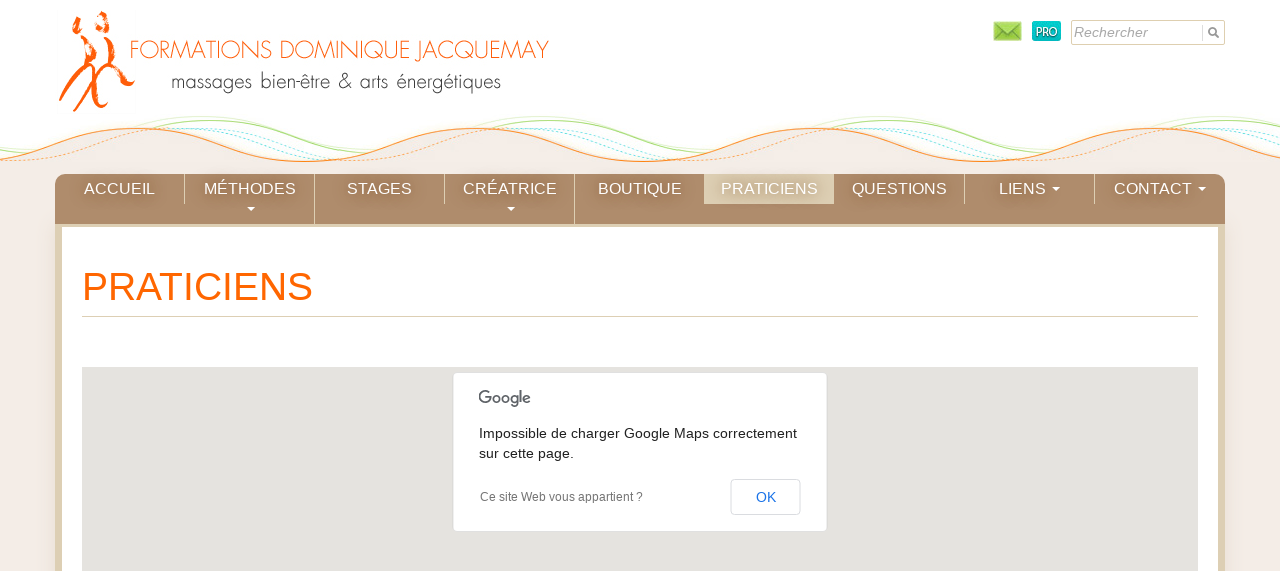

--- FILE ---
content_type: text/html; charset=UTF-8
request_url: http://lympho-energie.com/praticiens/
body_size: 16953
content:
<!DOCTYPE html>
<!--[if lt IE 7]>      <html class="no-js lt-ie9 lt-ie8 lt-ie7" lang="fr-FR"> <![endif]-->
<!--[if IE 7]>         <html class="no-js lt-ie9 lt-ie8" lang="fr-FR"> <![endif]-->
<!--[if IE 8]>         <html class="no-js lt-ie9" lang="fr-FR"> <![endif]-->
<!--[if gt IE 8]><!--> <html class="no-js" lang="fr-FR"> <!--<![endif]-->
<head>
	<meta charset="UTF-8" />
	<title>PRATICIENS | Lympho Energie</title>
	<meta name="viewport" content="width=device-width, initial-scale=1.0">
	<link rel="icon" type="image/png" href="favicon.ico">
	<link rel="shortcut icon" type="image/x-icon" href="favicon.ico">
	<link rel="stylesheet" href="/wp-content/themes/retlehs-roots-2f03e92/assets/css/bs.css">
	<link rel="stylesheet" href="/wp-content/themes/retlehs-roots-2f03e92/assets/css/bs-r.css">
	<script src="https://ajax.googleapis.com/ajax/libs/jquery/1.11.0/jquery.min.js"></script>
	<!-- <script src="/wp-includes/js/jquery/jquery-migrate.min.js"></script> -->
	<meta name='robots' content='index, follow, max-image-preview:large, max-snippet:-1, max-video-preview:-1' />

	<!-- This site is optimized with the Yoast SEO plugin v23.4 - https://yoast.com/wordpress/plugins/seo/ -->
	<meta property="og:locale" content="fr_FR" />
	<meta property="og:type" content="website" />
	<meta property="og:site_name" content="Lympho Energie" />
	<script type="application/ld+json" class="yoast-schema-graph">{"@context":"https://schema.org","@graph":[{"@type":"WebSite","@id":"http://lympho-energie.com/#website","url":"http://lympho-energie.com/","name":"Lympho Energie","description":"Formations massage","potentialAction":[{"@type":"SearchAction","target":{"@type":"EntryPoint","urlTemplate":"http://lympho-energie.com/?s={search_term_string}"},"query-input":{"@type":"PropertyValueSpecification","valueRequired":true,"valueName":"search_term_string"}}],"inLanguage":"fr-FR"}]}</script>
	<!-- / Yoast SEO plugin. -->


<link rel="alternate" type="application/rss+xml" title="Lympho Energie &raquo; PRATICIENS Flux des commentaires" href="/feed/" />
<script type="text/javascript">
/* <![CDATA[ */
window._wpemojiSettings = {"baseUrl":"https:\/\/s.w.org\/images\/core\/emoji\/15.0.3\/72x72\/","ext":".png","svgUrl":"https:\/\/s.w.org\/images\/core\/emoji\/15.0.3\/svg\/","svgExt":".svg","source":{"concatemoji":"http:\/\/lympho-energie.com\/wp-includes\/js\/wp-emoji-release.min.js?ver=6.6.4"}};
/*! This file is auto-generated */
!function(i,n){var o,s,e;function c(e){try{var t={supportTests:e,timestamp:(new Date).valueOf()};sessionStorage.setItem(o,JSON.stringify(t))}catch(e){}}function p(e,t,n){e.clearRect(0,0,e.canvas.width,e.canvas.height),e.fillText(t,0,0);var t=new Uint32Array(e.getImageData(0,0,e.canvas.width,e.canvas.height).data),r=(e.clearRect(0,0,e.canvas.width,e.canvas.height),e.fillText(n,0,0),new Uint32Array(e.getImageData(0,0,e.canvas.width,e.canvas.height).data));return t.every(function(e,t){return e===r[t]})}function u(e,t,n){switch(t){case"flag":return n(e,"\ud83c\udff3\ufe0f\u200d\u26a7\ufe0f","\ud83c\udff3\ufe0f\u200b\u26a7\ufe0f")?!1:!n(e,"\ud83c\uddfa\ud83c\uddf3","\ud83c\uddfa\u200b\ud83c\uddf3")&&!n(e,"\ud83c\udff4\udb40\udc67\udb40\udc62\udb40\udc65\udb40\udc6e\udb40\udc67\udb40\udc7f","\ud83c\udff4\u200b\udb40\udc67\u200b\udb40\udc62\u200b\udb40\udc65\u200b\udb40\udc6e\u200b\udb40\udc67\u200b\udb40\udc7f");case"emoji":return!n(e,"\ud83d\udc26\u200d\u2b1b","\ud83d\udc26\u200b\u2b1b")}return!1}function f(e,t,n){var r="undefined"!=typeof WorkerGlobalScope&&self instanceof WorkerGlobalScope?new OffscreenCanvas(300,150):i.createElement("canvas"),a=r.getContext("2d",{willReadFrequently:!0}),o=(a.textBaseline="top",a.font="600 32px Arial",{});return e.forEach(function(e){o[e]=t(a,e,n)}),o}function t(e){var t=i.createElement("script");t.src=e,t.defer=!0,i.head.appendChild(t)}"undefined"!=typeof Promise&&(o="wpEmojiSettingsSupports",s=["flag","emoji"],n.supports={everything:!0,everythingExceptFlag:!0},e=new Promise(function(e){i.addEventListener("DOMContentLoaded",e,{once:!0})}),new Promise(function(t){var n=function(){try{var e=JSON.parse(sessionStorage.getItem(o));if("object"==typeof e&&"number"==typeof e.timestamp&&(new Date).valueOf()<e.timestamp+604800&&"object"==typeof e.supportTests)return e.supportTests}catch(e){}return null}();if(!n){if("undefined"!=typeof Worker&&"undefined"!=typeof OffscreenCanvas&&"undefined"!=typeof URL&&URL.createObjectURL&&"undefined"!=typeof Blob)try{var e="postMessage("+f.toString()+"("+[JSON.stringify(s),u.toString(),p.toString()].join(",")+"));",r=new Blob([e],{type:"text/javascript"}),a=new Worker(URL.createObjectURL(r),{name:"wpTestEmojiSupports"});return void(a.onmessage=function(e){c(n=e.data),a.terminate(),t(n)})}catch(e){}c(n=f(s,u,p))}t(n)}).then(function(e){for(var t in e)n.supports[t]=e[t],n.supports.everything=n.supports.everything&&n.supports[t],"flag"!==t&&(n.supports.everythingExceptFlag=n.supports.everythingExceptFlag&&n.supports[t]);n.supports.everythingExceptFlag=n.supports.everythingExceptFlag&&!n.supports.flag,n.DOMReady=!1,n.readyCallback=function(){n.DOMReady=!0}}).then(function(){return e}).then(function(){var e;n.supports.everything||(n.readyCallback(),(e=n.source||{}).concatemoji?t(e.concatemoji):e.wpemoji&&e.twemoji&&(t(e.twemoji),t(e.wpemoji)))}))}((window,document),window._wpemojiSettings);
/* ]]> */
</script>
<style id='wp-emoji-styles-inline-css' type='text/css'>

	img.wp-smiley, img.emoji {
		display: inline !important;
		border: none !important;
		box-shadow: none !important;
		height: 1em !important;
		width: 1em !important;
		margin: 0 0.07em !important;
		vertical-align: -0.1em !important;
		background: none !important;
		padding: 0 !important;
	}
</style>
<link rel='stylesheet' id='wp-block-library-css' href='http://lympho-energie.com/wp-includes/css/dist/block-library/style.min.css?ver=6.6.4' type='text/css' media='all' />
<link rel='stylesheet' id='bp-login-form-block-css' href='http://lympho-energie.com/plugins/buddypress/bp-core/css/blocks/login-form.css?ver=9.1.1' type='text/css' media='all' />
<link rel='stylesheet' id='bp-member-block-css' href='http://lympho-energie.com/plugins/buddypress/bp-members/css/blocks/member.css?ver=9.1.1' type='text/css' media='all' />
<link rel='stylesheet' id='bp-members-block-css' href='http://lympho-energie.com/plugins/buddypress/bp-members/css/blocks/members.css?ver=9.1.1' type='text/css' media='all' />
<link rel='stylesheet' id='bp-dynamic-members-block-css' href='http://lympho-energie.com/plugins/buddypress/bp-members/css/blocks/dynamic-members.css?ver=9.1.1' type='text/css' media='all' />
<style id='classic-theme-styles-inline-css' type='text/css'>
/*! This file is auto-generated */
.wp-block-button__link{color:#fff;background-color:#32373c;border-radius:9999px;box-shadow:none;text-decoration:none;padding:calc(.667em + 2px) calc(1.333em + 2px);font-size:1.125em}.wp-block-file__button{background:#32373c;color:#fff;text-decoration:none}
</style>
<style id='global-styles-inline-css' type='text/css'>
:root{--wp--preset--aspect-ratio--square: 1;--wp--preset--aspect-ratio--4-3: 4/3;--wp--preset--aspect-ratio--3-4: 3/4;--wp--preset--aspect-ratio--3-2: 3/2;--wp--preset--aspect-ratio--2-3: 2/3;--wp--preset--aspect-ratio--16-9: 16/9;--wp--preset--aspect-ratio--9-16: 9/16;--wp--preset--color--black: #000000;--wp--preset--color--cyan-bluish-gray: #abb8c3;--wp--preset--color--white: #ffffff;--wp--preset--color--pale-pink: #f78da7;--wp--preset--color--vivid-red: #cf2e2e;--wp--preset--color--luminous-vivid-orange: #ff6900;--wp--preset--color--luminous-vivid-amber: #fcb900;--wp--preset--color--light-green-cyan: #7bdcb5;--wp--preset--color--vivid-green-cyan: #00d084;--wp--preset--color--pale-cyan-blue: #8ed1fc;--wp--preset--color--vivid-cyan-blue: #0693e3;--wp--preset--color--vivid-purple: #9b51e0;--wp--preset--gradient--vivid-cyan-blue-to-vivid-purple: linear-gradient(135deg,rgba(6,147,227,1) 0%,rgb(155,81,224) 100%);--wp--preset--gradient--light-green-cyan-to-vivid-green-cyan: linear-gradient(135deg,rgb(122,220,180) 0%,rgb(0,208,130) 100%);--wp--preset--gradient--luminous-vivid-amber-to-luminous-vivid-orange: linear-gradient(135deg,rgba(252,185,0,1) 0%,rgba(255,105,0,1) 100%);--wp--preset--gradient--luminous-vivid-orange-to-vivid-red: linear-gradient(135deg,rgba(255,105,0,1) 0%,rgb(207,46,46) 100%);--wp--preset--gradient--very-light-gray-to-cyan-bluish-gray: linear-gradient(135deg,rgb(238,238,238) 0%,rgb(169,184,195) 100%);--wp--preset--gradient--cool-to-warm-spectrum: linear-gradient(135deg,rgb(74,234,220) 0%,rgb(151,120,209) 20%,rgb(207,42,186) 40%,rgb(238,44,130) 60%,rgb(251,105,98) 80%,rgb(254,248,76) 100%);--wp--preset--gradient--blush-light-purple: linear-gradient(135deg,rgb(255,206,236) 0%,rgb(152,150,240) 100%);--wp--preset--gradient--blush-bordeaux: linear-gradient(135deg,rgb(254,205,165) 0%,rgb(254,45,45) 50%,rgb(107,0,62) 100%);--wp--preset--gradient--luminous-dusk: linear-gradient(135deg,rgb(255,203,112) 0%,rgb(199,81,192) 50%,rgb(65,88,208) 100%);--wp--preset--gradient--pale-ocean: linear-gradient(135deg,rgb(255,245,203) 0%,rgb(182,227,212) 50%,rgb(51,167,181) 100%);--wp--preset--gradient--electric-grass: linear-gradient(135deg,rgb(202,248,128) 0%,rgb(113,206,126) 100%);--wp--preset--gradient--midnight: linear-gradient(135deg,rgb(2,3,129) 0%,rgb(40,116,252) 100%);--wp--preset--font-size--small: 13px;--wp--preset--font-size--medium: 20px;--wp--preset--font-size--large: 36px;--wp--preset--font-size--x-large: 42px;--wp--preset--spacing--20: 0.44rem;--wp--preset--spacing--30: 0.67rem;--wp--preset--spacing--40: 1rem;--wp--preset--spacing--50: 1.5rem;--wp--preset--spacing--60: 2.25rem;--wp--preset--spacing--70: 3.38rem;--wp--preset--spacing--80: 5.06rem;--wp--preset--shadow--natural: 6px 6px 9px rgba(0, 0, 0, 0.2);--wp--preset--shadow--deep: 12px 12px 50px rgba(0, 0, 0, 0.4);--wp--preset--shadow--sharp: 6px 6px 0px rgba(0, 0, 0, 0.2);--wp--preset--shadow--outlined: 6px 6px 0px -3px rgba(255, 255, 255, 1), 6px 6px rgba(0, 0, 0, 1);--wp--preset--shadow--crisp: 6px 6px 0px rgba(0, 0, 0, 1);}:where(.is-layout-flex){gap: 0.5em;}:where(.is-layout-grid){gap: 0.5em;}body .is-layout-flex{display: flex;}.is-layout-flex{flex-wrap: wrap;align-items: center;}.is-layout-flex > :is(*, div){margin: 0;}body .is-layout-grid{display: grid;}.is-layout-grid > :is(*, div){margin: 0;}:where(.wp-block-columns.is-layout-flex){gap: 2em;}:where(.wp-block-columns.is-layout-grid){gap: 2em;}:where(.wp-block-post-template.is-layout-flex){gap: 1.25em;}:where(.wp-block-post-template.is-layout-grid){gap: 1.25em;}.has-black-color{color: var(--wp--preset--color--black) !important;}.has-cyan-bluish-gray-color{color: var(--wp--preset--color--cyan-bluish-gray) !important;}.has-white-color{color: var(--wp--preset--color--white) !important;}.has-pale-pink-color{color: var(--wp--preset--color--pale-pink) !important;}.has-vivid-red-color{color: var(--wp--preset--color--vivid-red) !important;}.has-luminous-vivid-orange-color{color: var(--wp--preset--color--luminous-vivid-orange) !important;}.has-luminous-vivid-amber-color{color: var(--wp--preset--color--luminous-vivid-amber) !important;}.has-light-green-cyan-color{color: var(--wp--preset--color--light-green-cyan) !important;}.has-vivid-green-cyan-color{color: var(--wp--preset--color--vivid-green-cyan) !important;}.has-pale-cyan-blue-color{color: var(--wp--preset--color--pale-cyan-blue) !important;}.has-vivid-cyan-blue-color{color: var(--wp--preset--color--vivid-cyan-blue) !important;}.has-vivid-purple-color{color: var(--wp--preset--color--vivid-purple) !important;}.has-black-background-color{background-color: var(--wp--preset--color--black) !important;}.has-cyan-bluish-gray-background-color{background-color: var(--wp--preset--color--cyan-bluish-gray) !important;}.has-white-background-color{background-color: var(--wp--preset--color--white) !important;}.has-pale-pink-background-color{background-color: var(--wp--preset--color--pale-pink) !important;}.has-vivid-red-background-color{background-color: var(--wp--preset--color--vivid-red) !important;}.has-luminous-vivid-orange-background-color{background-color: var(--wp--preset--color--luminous-vivid-orange) !important;}.has-luminous-vivid-amber-background-color{background-color: var(--wp--preset--color--luminous-vivid-amber) !important;}.has-light-green-cyan-background-color{background-color: var(--wp--preset--color--light-green-cyan) !important;}.has-vivid-green-cyan-background-color{background-color: var(--wp--preset--color--vivid-green-cyan) !important;}.has-pale-cyan-blue-background-color{background-color: var(--wp--preset--color--pale-cyan-blue) !important;}.has-vivid-cyan-blue-background-color{background-color: var(--wp--preset--color--vivid-cyan-blue) !important;}.has-vivid-purple-background-color{background-color: var(--wp--preset--color--vivid-purple) !important;}.has-black-border-color{border-color: var(--wp--preset--color--black) !important;}.has-cyan-bluish-gray-border-color{border-color: var(--wp--preset--color--cyan-bluish-gray) !important;}.has-white-border-color{border-color: var(--wp--preset--color--white) !important;}.has-pale-pink-border-color{border-color: var(--wp--preset--color--pale-pink) !important;}.has-vivid-red-border-color{border-color: var(--wp--preset--color--vivid-red) !important;}.has-luminous-vivid-orange-border-color{border-color: var(--wp--preset--color--luminous-vivid-orange) !important;}.has-luminous-vivid-amber-border-color{border-color: var(--wp--preset--color--luminous-vivid-amber) !important;}.has-light-green-cyan-border-color{border-color: var(--wp--preset--color--light-green-cyan) !important;}.has-vivid-green-cyan-border-color{border-color: var(--wp--preset--color--vivid-green-cyan) !important;}.has-pale-cyan-blue-border-color{border-color: var(--wp--preset--color--pale-cyan-blue) !important;}.has-vivid-cyan-blue-border-color{border-color: var(--wp--preset--color--vivid-cyan-blue) !important;}.has-vivid-purple-border-color{border-color: var(--wp--preset--color--vivid-purple) !important;}.has-vivid-cyan-blue-to-vivid-purple-gradient-background{background: var(--wp--preset--gradient--vivid-cyan-blue-to-vivid-purple) !important;}.has-light-green-cyan-to-vivid-green-cyan-gradient-background{background: var(--wp--preset--gradient--light-green-cyan-to-vivid-green-cyan) !important;}.has-luminous-vivid-amber-to-luminous-vivid-orange-gradient-background{background: var(--wp--preset--gradient--luminous-vivid-amber-to-luminous-vivid-orange) !important;}.has-luminous-vivid-orange-to-vivid-red-gradient-background{background: var(--wp--preset--gradient--luminous-vivid-orange-to-vivid-red) !important;}.has-very-light-gray-to-cyan-bluish-gray-gradient-background{background: var(--wp--preset--gradient--very-light-gray-to-cyan-bluish-gray) !important;}.has-cool-to-warm-spectrum-gradient-background{background: var(--wp--preset--gradient--cool-to-warm-spectrum) !important;}.has-blush-light-purple-gradient-background{background: var(--wp--preset--gradient--blush-light-purple) !important;}.has-blush-bordeaux-gradient-background{background: var(--wp--preset--gradient--blush-bordeaux) !important;}.has-luminous-dusk-gradient-background{background: var(--wp--preset--gradient--luminous-dusk) !important;}.has-pale-ocean-gradient-background{background: var(--wp--preset--gradient--pale-ocean) !important;}.has-electric-grass-gradient-background{background: var(--wp--preset--gradient--electric-grass) !important;}.has-midnight-gradient-background{background: var(--wp--preset--gradient--midnight) !important;}.has-small-font-size{font-size: var(--wp--preset--font-size--small) !important;}.has-medium-font-size{font-size: var(--wp--preset--font-size--medium) !important;}.has-large-font-size{font-size: var(--wp--preset--font-size--large) !important;}.has-x-large-font-size{font-size: var(--wp--preset--font-size--x-large) !important;}
:where(.wp-block-post-template.is-layout-flex){gap: 1.25em;}:where(.wp-block-post-template.is-layout-grid){gap: 1.25em;}
:where(.wp-block-columns.is-layout-flex){gap: 2em;}:where(.wp-block-columns.is-layout-grid){gap: 2em;}
:root :where(.wp-block-pullquote){font-size: 1.5em;line-height: 1.6;}
</style>
<link rel='stylesheet' id='bp-legacy-css-css' href='http://lympho-energie.com/plugins/buddypress/bp-templates/bp-legacy/css/buddypress.min.css?ver=9.1.1' type='text/css' media='screen' />
<link rel='stylesheet' id='roots_app-css' href='http://lympho-energie.com/assets/css/app.css' type='text/css' media='all' />
<script type="text/javascript" src="http://lympho-energie.com/assets/js/vendor/respond.min.js" id="respond-js"></script>
<script type="text/javascript" src="http://lympho-energie.com/assets/js/vendor/html5shiv.js" id="htmlshiv-js"></script>
<script type="text/javascript" src="http://lympho-energie.com/assets/js/vendor/modernizr-2.6.2.min.js" id="modernizr-js"></script>
<link rel="https://api.w.org/" href="http://lympho-energie.com/wp-json/" /><link rel="alternate" title="JSON" type="application/json" href="http://lympho-energie.com/wp-json/wp/v2/pages/38" /><link rel="EditURI" type="application/rsd+xml" title="RSD" href="http://lympho-energie.com/xmlrpc.php?rsd" />

<link rel='shortlink' href='http://lympho-energie.com/?p=38' />
<link rel="alternate" title="oEmbed (JSON)" type="application/json+oembed" href="http://lympho-energie.com/wp-json/oembed/1.0/embed?url" />
<link rel="alternate" title="oEmbed (XML)" type="text/xml+oembed" href="http://lympho-energie.com/wp-json/oembed/1.0/embed?url&#038;format=xml" />
<!-- AJAXY SEARCH V 2.2.8-->
		<link rel="stylesheet" type="text/css" href="http://lympho-energie.com/wp-content/plugins/ajaxy-search-form/themes/common.css" />
		<link rel="stylesheet" type="text/css" href="http://lympho-energie.com/plugins/ajaxy-search-form/themes/lympho/style.css" />
		
		<script type="text/javascript">
			/* <![CDATA[ */
				var sf_position = 0;
				var sf_templates = "<a href=\"{search_url_escaped}\"><span class=\"sf_text\">Plus de r\u00e9sultats pour  \"{search_value}\"<\/span><\/a>";
				var sf_input = ".sf_input";
				jQuery(document).ready(function(){
					jQuery(sf_input).ajaxyLiveSearch({expand: 150, searchUrl: "http://lympho-energie.com/?s=%s", text: "Rechercher", delay:100, iwidth:300, width:300, ajaxUrl:"http://lympho-energie.com/wp-admin/admin-ajax.php"});
				});
			/* ]]> */
		</script><script src="http://lympho-energie.com/wp-content/plugins/ajaxy-search-form/js/sf.js" type="text/javascript"></script>
		<!-- END -->
	<script type="text/javascript">var ajaxurl = 'http://lympho-energie.com/wp-admin/admin-ajax.php';</script>

<!-- Analytics by WP Statistics v14.10.1 - https://wp-statistics.com/ -->
<style type="text/css">.recentcomments a{display:inline !important;padding:0 !important;margin:0 !important;}</style><link rel='canonical' href='http://lympho-energie.com/praticiens/' />
		<style type="text/css" id="wp-custom-css">
			/*AWA*/

h2 {
word-break: break-all;
}

@media (max-width: 740px){ 
	.home .banner .navbar-inner{
	
	z-index: 2 !important;
	position: relative;
	}
.banner .sf_container {
    top: 118px;
    z-index: 5;
}

	.home .row-fluid h2 {
    font-size: 19.5px;
}
	.home .page-header {
    font-size: 21.5px;
}
	.home .row-fluid .btn.btn-large.btn-block {
margin: 0px 0px 10px auto;
}
	
}

@media (min-width: 767px)and (max-width: 980px){ 
	
.banner .sf_container {
    top: 239px;
    z-index: 5;
}
	
}

@media (min-width: 481px)and (max-width: 741px){ 
	
.banner .sf_container {
    top: 159px;
    z-index: 5;
}
	
}

.postid-1923 #inscription .row-fluid:last-child,
.postid-1751 #inscription .row-fluid:last-child,
.postid-2038 #inscription .row-fluid:last-child {
display: none;
}		</style>
		
	<script src="https://use.typekit.net/xbr8osp.js"></script>
	<script>try{Typekit.load({ async: true });}catch(e){}</script>

	<link rel="alternate" type="application/rss+xml" title="Lympho Energie Feed" href="http://lympho-energie.com/feed/">
</head>
<body class="directory members  buddypress bp-legacy page-template-default page page-id-38 no-js">
  <!--[if lt IE 7]><div class="alert">Vous utilisez un navigateur internet <strong>dépassé</strong>. Pour mieux profiter de ce site et bénéficier d'une meilleure sécurité :<a href="http://browsehappy.com/">mettez à jour votre navigateur</a>.</div><![endif]-->
  <header class="banner navbar container noprint" role="banner">
	<!-- Ajaxy Search Form v2.2.8 --><div class="sf_container">
		<form role="search" method="get" class="searchform" action="http://lympho-energie.com/" >
		<div><label class="screen-reader-text" for="s">Search for:</label>
		<div class="sf_search" style="border:1px solid #decfb0"><span class="sf_block">
		<input style="width:150px;" class="sf_input" autocomplete="off" type="text" value="Rechercher" name="s"/>
		<button class="sf_button searchsubmit" type="submit"><span class="sf_hidden">Rechercher</span></button></span></div></div></form></div>	<a href="/espaces-pro" id="espace-pro-icon" class="header-icons" rel="nofollow"><img src="/wp-content/themes/retlehs-roots-2f03e92/assets/img/pro.jpg" alt="espace pro"/></a>
	<a href="#myModal" role="button" id="newsletter-icon" class="header-icons" data-toggle="modal"  rel="nofollow"><img src="/wp-content/themes/retlehs-roots-2f03e92/assets/img/mini-newsletter.jpg" alt="newsletter"/></a>
	<h1 id="logo_lympho"><a href="http://lympho-energie.com" class="ir"></a></h1>
	<h2 id="sous_logo"></h2>
  <div class="navbar-inner">
      <a class="btn btn-navbar" data-toggle="collapse" data-target=".nav-collapse">
        <span class="icon-bar"></span>
        <span class="icon-bar"></span>
        <span class="icon-bar"></span>
      </a>
      <nav class="nav-main nav-collapse collapse" role="navigation">
        <ul id="menu-primary-navigation" class="nav"><li class="menu-accueil"><a href="http://lympho-energie.com/">ACCUEIL</a></li>
<li class="dropdown menu-methodes"><a class="dropdown-toggle" data-toggle="dropdown" data-target="#" href="http://lympho-energie.com/methodes/">MÉTHODES <b class="caret"></b></a>
<ul class="dropdown-menu">
	<li class="menu-lympho-energie-drainage-lymphatique-energetique"><a href="http://lympho-energie.com/methodes/lympho-energie/">Lympho-Énergie® drainage lymphatique &#038; énergétique</a></li>
	<li class="menu-douceur-du-monde"><a href="http://lympho-energie.com/methodes/douceur-du-monde/">Douceur du Monde</a></li>
	<li class="menu-qi-gong"><a href="http://lympho-energie.com/methodes/qi-gong/">Qi Gong</a></li>
</ul>
</li>
<li class="menu-stages"><a href="http://lympho-energie.com/stages/">STAGES</a></li>
<li class="dropdown menu-creatrice"><a class="dropdown-toggle" data-toggle="dropdown" data-target="#" href="http://lympho-energie.com/creatrice-menu/">CRÉATRICE <b class="caret"></b></a>
<ul class="dropdown-menu">
	<li class="menu-creatrice"><a href="http://lympho-energie.com/creatrice-menu/creatrice/">Créatrice</a></li>
	<li class="menu-formateurs"><a href="http://lympho-energie.com/creatrice-menu/formateurs/">Formateurs</a></li>
</ul>
</li>
<li class="menu-boutique"><a href="http://lympho-energie.com/boutique/">BOUTIQUE</a></li>
<li class="active menu-praticiens"><a href="http://lympho-energie.com/praticiens/" aria-current="page">PRATICIENS</a></li>
<li class="menu-questions"><a href="http://lympho-energie.com/questions/">QUESTIONS</a></li>
<li class="dropdown menu-liens"><a class="dropdown-toggle" data-toggle="dropdown" data-target="#" href="http://lympho-energie.com/liens/">LIENS <b class="caret"></b></a>
<ul class="dropdown-menu">
	<li class="menu-partenaires"><a href="http://lympho-energie.com/liens/partenaires/">Partenaires</a></li>
	<li class="menu-liens"><a href="http://lympho-energie.com/liens/liens/">Liens</a></li>
	<li class="menu-bannieres"><a href="http://lympho-energie.com/liens/bannieres/">Bannières</a></li>
</ul>
</li>
<li class="dropdown menu-contact"><a class="dropdown-toggle" data-toggle="dropdown" data-target="#" href="http://lympho-energie.com/contact/">CONTACT <b class="caret"></b></a>
<ul class="dropdown-menu">
	<li class="menu-centre-de-formations-dominique-jacquemay"><a href="http://lympho-energie.com/contact/contacter-centre-formation-dominique-jacquemay/">Centre de formations Dominique Jacquemay</a></li>
	<li class="menu-lieu-de-formations-a-metz-dijon-lyon-guadeloupe-martinique"><a href="http://lympho-energie.com/contact/lieu-formations-paris/">Lieu de Formations à Metz &#8211; Dijon &#8211; Lyon &#8211; Guadeloupe &#8211; Martinique</a></li>
	<li class="menu-clinique-harmonies"><a href="http://lympho-energie.com/contact/clinique-harmonies/">Clinique Harmonies</a></li>
</ul>
</li>
</ul>      </nav>
    </div>
</header>	<div class="wrap container" role="main">
		<h1 class="page-header">PRATICIENS</h1>
		  ﻿
	
	  <!--div class="map-display bp_before_directory_members_content"-->
<script type="text/javascript">
function addLoadEvent(func) {
	var oldonload = window.onload;
	if (typeof window.onload != 'function') {
		window.onload = func;
	} else {
		window.onload = function() {
			if (oldonload) {
				oldonload();
			}
			func();
		}
	}
}
</script>

<script src="http://maps.google.com/maps/api/js?sensor=false&language=fr" type="text/javascript"></script>
<script type="text/javascript">
	var monStyle = [
		{
        "featureType": "water",
        "elementType": "geometry",
        "stylers": [
				{
					"color": "#a2daf2"
				}
			]
		},
		{
			"featureType": "landscape.man_made",
			"elementType": "geometry",
			"stylers": [
				{
					"color": "#f7f1df"
				}
			]
		},
		{
			"featureType": "landscape.natural",
			"elementType": "geometry",
			"stylers": [
				{
					"color": "#d0e3b4"
				}
			]
		},
		{
			"featureType": "landscape.natural.terrain",
			"elementType": "geometry",
			"stylers": [
				{
					"visibility": "off"
				}
			]
		},
		{
			"featureType": "poi.park",
			"elementType": "geometry",
			"stylers": [
				{
					"color": "#bde6ab"
				}
			]
		},
		{
			"featureType": "poi",
			"elementType": "labels",
			"stylers": [
				{
					"visibility": "off"
				}
			]
		},
		{
			"featureType": "poi.medical",
			"elementType": "geometry",
			"stylers": [
				{
					"color": "#fbd3da"
				}
			]
		},
		{
			"featureType": "poi.business",
			"elementType": "all",
			"stylers": [
				{
					"visibility": "off"
				}
			]
		},
		{
			"featureType": "road",
			"elementType": "geometry.stroke",
			"stylers": [
				{
					"visibility": "off"
				}
			]
		},
		{
			"featureType": "road",
			"elementType": "labels",
			"stylers": [
				{
					"visibility": "off"
				}
			]
		},
		{
			"featureType": "road.highway",
			"elementType": "geometry.fill",
			"stylers": [
				{
					"color": "#FF6600"
				}
			]
		},
		{
			"featureType": "road.highway",
			"elementType": "geometry.stroke",
			"stylers": [
				{
					"color": "#FF6600"
				}
			]
		},
		{
			"featureType": "road.arterial",
			"elementType": "geometry.fill",
			"stylers": [
				{
					"color": "#ffffff"
				}
			]
		},
		{
			"featureType": "road.local",
			"elementType": "geometry.fill",
			"stylers": [
				{
					"color": "black"
				}
			]
		},
		{
			"featureType": "transit.station.airport",
			"elementType": "geometry.fill",
			"stylers": [
				{
					"color": "#cfb2db"
				}
			]
		}
	];
  
  var geocoder;
  var map;
  function initialize() {
	var latlng = new google.maps.LatLng(47.502359,5.863266);
	var myOptions = {
		zoom: 5,
		center: latlng,
		styles: monStyle,
		panControl:true,
		zoomControl:true,
		mapTypeControl:false,
		scaleControl:true,
		streetViewControl:false,
		overviewMapControl:true,
		draggable: true,
		rotateControl:false,
		scrollwheel: false,
		mapTypeId: google.maps.MapTypeId.ROADMAP
	}
	map = new google.maps.Map(document.getElementById("map_canvas"), myOptions);
  }                
//***************************************************************************************************
function showAddress(lik,det,cords) {
if(cords=="")return;
var info=document.getElementById(det).getElementsByTagName("div")[0].innerHTML;
var arr = cords.split(",");
if (arr.length!=2)return;
    var lat=parseFloat(arr[0]);
	var lng=parseFloat(arr[1]);
	var latlngadress = new google.maps.LatLng(lat,lng);
    var marker = new google.maps.Marker({
            map: map,
			position: latlngadress,
			map: map,
			draggable: false,
			animation: google.maps.Animation.DROP
        });
				var infowindow = new google.maps.InfoWindow(
      { content: "<table><tr><td><a href='"+lik+"'>"+det+"</a></td></tr><tr><td><strong>Méthodes Pratiquées :</strong><br />"+info+"</td></tr></table>",
        size: new google.maps.Size(50,50)
      });
  google.maps.event.addListener(marker, 'click', function() {
    infowindow.open(map,marker);
  });
  }
function showAddress_online(lik,det,cords) {
if(cords=="")return;
var info=document.getElementById(det).getElementsByTagName("div")[0].innerHTML;
var arr = cords.split(",");
if (arr.length!=2)return;
    var lat=parseFloat(arr[0]);
	var lng=parseFloat(arr[1]);
	var latlngadress = new google.maps.LatLng(lat,lng);
    var marker = new google.maps.Marker({
            map: map,
			position: latlngadress,
			map: map,
			draggable: false,
			animation: google.maps.Animation.DROP
        });
				var infowindow = new google.maps.InfoWindow(
      { content: "<table><tr><td><a href='"+lik+"'>"+det+"</a></td></tr><tr><td><strong>Méthodes Pratiquées :</strong><br />"+info+"</td></tr></table>",
        size: new google.maps.Size(50,50)
      });
  google.maps.event.addListener(marker, 'click', function() {
    infowindow.open(map,marker);
  });
  }  
addLoadEvent(function() {
jQuery(document).ready( function() { initialize(); } );
					   
 try{jQuery(document).ready( function() {showAddress("http://lympho-energie.com/praticiens/vanvanbnov/","vanessa bidal-novel","");} );}
catch(err){}
   
 try{jQuery(document).ready( function() {showAddress("http://lympho-energie.com/praticiens/beatricemurzeau/","Béatrice Murzeau","");} );}
catch(err){}
   
 try{jQuery(document).ready( function() {showAddress("http://lympho-energie.com/praticiens/lymphoenergie/","HH","");} );}
catch(err){}
   
 try{jQuery(document).ready( function() {showAddress("http://lympho-energie.com/praticiens/dominique/","Dominique Jacquemay","");} );}
catch(err){}
   
 try{jQuery(document).ready( function() {showAddress("http://lympho-energie.com/praticiens/admin/","admin","");} );}
catch(err){}
   
 try{jQuery(document).ready( function() {showAddress("http://lympho-energie.com/praticiens/ghaia-energie/","Marie-Laure Énée","");} );}
catch(err){}
   
 try{jQuery(document).ready( function() {showAddress("http://lympho-energie.com/praticiens/berangere/","Berangere Castera","");} );}
catch(err){}
   
 try{jQuery(document).ready( function() {showAddress("http://lympho-energie.com/praticiens/anne-villaume/","Anne VILLAUME","");} );}
catch(err){}
   
 try{jQuery(document).ready( function() {showAddress("http://lympho-energie.com/praticiens/bbmassage/","Bérangère Bour","");} );}
catch(err){}
   
 try{jQuery(document).ready( function() {showAddress("http://lympho-energie.com/praticiens/lymphocytes-energie/","Olivia Goetghebeur","");} );}
catch(err){}
   
 try{jQuery(document).ready( function() {showAddress("http://lympho-energie.com/praticiens/annabellehenry/","henry annabelle","");} );}
catch(err){}
   
 try{jQuery(document).ready( function() {showAddress("http://lympho-energie.com/praticiens/rominger/","Jean-Serge ROMINGER","");} );}
catch(err){}
   
 try{jQuery(document).ready( function() {showAddress("http://lympho-energie.com/praticiens/lilou/","Sylvie Mencarelli","");} );}
catch(err){}
   
 try{jQuery(document).ready( function() {showAddress("http://lympho-energie.com/praticiens/rozenn2012/","Rozenn JAMET","");} );}
catch(err){}
   
 try{jQuery(document).ready( function() {showAddress("http://lympho-energie.com/praticiens/gypsy/","Ghislaine Rouxel","");} );}
catch(err){}
   
 try{jQuery(document).ready( function() {showAddress("http://lympho-energie.com/praticiens/nadia1/","Nadia Robert","");} );}
catch(err){}
   
 try{jQuery(document).ready( function() {showAddress("http://lympho-energie.com/praticiens/ingrid/","INGRID HEITZ","");} );}
catch(err){}
   
 try{jQuery(document).ready( function() {showAddress("http://lympho-energie.com/praticiens/oscar-isa/","isabelle","");} );}
catch(err){}
   
 try{jQuery(document).ready( function() {showAddress("http://lympho-energie.com/praticiens/vanvanbnov2/","vanessa bidal-novel","");} );}
catch(err){}
   
 try{jQuery(document).ready( function() {showAddress("http://lympho-energie.com/praticiens/nathaliecaron/","NATHALIE CARON","");} );}
catch(err){}
   
 try{jQuery(document).ready( function() {showAddress("http://lympho-energie.com/praticiens/laurenceattali/","Laurence Attali","");} );}
catch(err){}
   
 try{jQuery(document).ready( function() {showAddress("http://lympho-energie.com/praticiens/corinne/","Corinne Lairé","");} );}
catch(err){}
   
 try{jQuery(document).ready( function() {showAddress("http://lympho-energie.com/praticiens/shetland/","Delphine Peeters","");} );}
catch(err){}
   
 try{jQuery(document).ready( function() {showAddress("http://lympho-energie.com/praticiens/jf310555/","LAURENCE KOZLOWSKI","");} );}
catch(err){}
   
 try{jQuery(document).ready( function() {showAddress("http://lympho-energie.com/praticiens/bouissiere/","Mireille","");} );}
catch(err){}
   
 try{jQuery(document).ready( function() {showAddress("http://lympho-energie.com/praticiens/edendelapresquile/","Jean-Marie Tillé","");} );}
catch(err){}
   
 try{jQuery(document).ready( function() {showAddress("http://lympho-energie.com/praticiens/marion/","marion laveau","");} );}
catch(err){}
   
 try{jQuery(document).ready( function() {showAddress("http://lympho-energie.com/praticiens/amour/","aurelia antoskiewicz","");} );}
catch(err){}
   
 try{jQuery(document).ready( function() {showAddress("http://lympho-energie.com/praticiens/bounad/","nadine bousquet","");} );}
catch(err){}
   
 try{jQuery(document).ready( function() {showAddress("http://lympho-energie.com/praticiens/plouzennec/","Bernard PLOUZENNEC","");} );}
catch(err){}
   
 try{jQuery(document).ready( function() {showAddress("http://lympho-energie.com/praticiens/cabinet-madoc/","Dominique DESCAMPS","");} );}
catch(err){}
   
 try{jQuery(document).ready( function() {showAddress("http://lympho-energie.com/praticiens/chantal/","Chantal SEGAERT","");} );}
catch(err){}
   
 try{jQuery(document).ready( function() {showAddress("http://lympho-energie.com/praticiens/d-descamps1orange-fr/","Dominique-Alain DESCAMPS","");} );}
catch(err){}
   
 try{jQuery(document).ready( function() {showAddress("http://lympho-energie.com/praticiens/relaxozen/","Christel GAXOTTE","");} );}
catch(err){}
   
 try{jQuery(document).ready( function() {showAddress("http://lympho-energie.com/praticiens/phirmis/","patricia phirmis","");} );}
catch(err){}
   
 try{jQuery(document).ready( function() {showAddress("http://lympho-energie.com/praticiens/lessentiel/","AgnÃ¨s BRANDELY","");} );}
catch(err){}
   
 try{jQuery(document).ready( function() {showAddress("http://lympho-energie.com/praticiens/isaro/","Isabelle BUTERI","");} );}
catch(err){}
   
 try{jQuery(document).ready( function() {showAddress("http://lympho-energie.com/praticiens/gestesdechine/","Bernard Plouzennec","");} );}
catch(err){}
   
 try{jQuery(document).ready( function() {showAddress("http://lympho-energie.com/praticiens/barron/","ROBERT BARRON","");} );}
catch(err){}
   
 try{jQuery(document).ready( function() {showAddress("http://lympho-energie.com/praticiens/anandi-henriet/","Anandi Henriet","");} );}
catch(err){}
   
 try{jQuery(document).ready( function() {showAddress("http://lympho-energie.com/praticiens/fleurdevie/","Christelle DUVAL","");} );}
catch(err){}
   
 try{jQuery(document).ready( function() {showAddress("http://lympho-energie.com/praticiens/jp-episskynet-be/","Jean-Pierre Epis","");} );}
catch(err){}
   
 try{jQuery(document).ready( function() {showAddress("http://lympho-energie.com/praticiens/anandi/","Anandi Henriet","");} );}
catch(err){}
   
 try{jQuery(document).ready( function() {showAddress("http://lympho-energie.com/praticiens/cococb69/","Corine Charoux-Brieu","");} );}
catch(err){}
   
 try{jQuery(document).ready( function() {showAddress("http://lympho-energie.com/praticiens/artemiser/","ROBERT BARRON","");} );}
catch(err){}
   
 try{jQuery(document).ready( function() {showAddress("http://lympho-energie.com/praticiens/artemisea/","annie Lama-Barron","");} );}
catch(err){}
   
 try{jQuery(document).ready( function() {showAddress("http://lympho-energie.com/praticiens/socl13/","Claudine Soulat","");} );}
catch(err){}
   
 try{jQuery(document).ready( function() {showAddress("http://lympho-energie.com/praticiens/evelina-colas/","Evelina COLAS","");} );}
catch(err){}
   
 try{jQuery(document).ready( function() {showAddress("http://lympho-energie.com/praticiens/lympho83/","Dacia DRAGOS","");} );}
catch(err){}
   
 try{jQuery(document).ready( function() {showAddress("http://lympho-energie.com/praticiens/glykeria/","chantal BERTEAU","");} );}
catch(err){}
   
 try{jQuery(document).ready( function() {showAddress("http://lympho-energie.com/praticiens/energeticienne22/","Nathalie HINAULT","");} );}
catch(err){}
   
 try{jQuery(document).ready( function() {showAddress("http://lympho-energie.com/praticiens/emi/","Emilie Roudier","");} );}
catch(err){}
   
 try{jQuery(document).ready( function() {showAddress("http://lympho-energie.com/praticiens/sylvie-busch/","Sylvie Busch","");} );}
catch(err){}
   
 try{jQuery(document).ready( function() {showAddress("http://lympho-energie.com/praticiens/massage-drainant-bien-etre/","nathalie tomasina","");} );}
catch(err){}
   
 try{jQuery(document).ready( function() {showAddress("http://lympho-energie.com/praticiens/colibri/","Christine Arnold","");} );}
catch(err){}
   
 try{jQuery(document).ready( function() {showAddress("http://lympho-energie.com/praticiens/arnold-christine/","Christine ARNOLD","");} );}
catch(err){}
   
 try{jQuery(document).ready( function() {showAddress("http://lympho-energie.com/praticiens/pdelabrouillegmail-com/","Patricia Delabrouille","");} );}
catch(err){}
   
 try{jQuery(document).ready( function() {showAddress("http://lympho-energie.com/praticiens/delphine/","Delphine Chenot","");} );}
catch(err){}
   
 try{jQuery(document).ready( function() {showAddress("http://lympho-energie.com/praticiens/pdelabrouille/","Patricia Delabrouille","");} );}
catch(err){}
   
 try{jQuery(document).ready( function() {showAddress("http://lympho-energie.com/praticiens/chang-pu/","Sarah de Caumon","");} );}
catch(err){}
   
 try{jQuery(document).ready( function() {showAddress("http://lympho-energie.com/praticiens/sultana/","Fabienne GiÃ©","");} );}
catch(err){}
   
 try{jQuery(document).ready( function() {showAddress("http://lympho-energie.com/praticiens/brebel/","CORINNE BREBEL","");} );}
catch(err){}
   
 try{jQuery(document).ready( function() {showAddress("http://lympho-energie.com/praticiens/dauteuil/","BÃ©nÃ©dicte DAUTEUIL","");} );}
catch(err){}
   
 try{jQuery(document).ready( function() {showAddress("http://lympho-energie.com/praticiens/beatrice/","BÃ©atrice Murzeau","");} );}
catch(err){}
   
 try{jQuery(document).ready( function() {showAddress("http://lympho-energie.com/praticiens/larelaxationauboutdesdoigtss/","Dominique CHARTIER","");} );}
catch(err){}
   
 try{jQuery(document).ready( function() {showAddress("http://lympho-energie.com/praticiens/saloma-pascal/","pascal salomÃ©","");} );}
catch(err){}
   
 try{jQuery(document).ready( function() {showAddress("http://lympho-energie.com/praticiens/la-relaxation-au-bout-des-doigts/","Dominique CHARTIER","");} );}
catch(err){}
   
 try{jQuery(document).ready( function() {showAddress("http://lympho-energie.com/praticiens/fabiennecolot/","Fabienne COLOT","");} );}
catch(err){}
   
 try{jQuery(document).ready( function() {showAddress("http://lympho-energie.com/praticiens/dacia83/","Dacia DRAGOS","");} );}
catch(err){}
   
 try{jQuery(document).ready( function() {showAddress("http://lympho-energie.com/praticiens/eliane-baudryfree-fr/","eliane baudry","");} );}
catch(err){}
   
 try{jQuery(document).ready( function() {showAddress("http://lympho-energie.com/praticiens/aculymph/","JACKLINE LEBRETON","");} );}
catch(err){}
   
 try{jQuery(document).ready( function() {showAddress("http://lympho-energie.com/praticiens/muriel-cartier/","Muriel Cartier","");} );}
catch(err){}
   
 try{jQuery(document).ready( function() {showAddress("http://lympho-energie.com/praticiens/nathalie/","Nathalie HINAULT","");} );}
catch(err){}
   
 try{jQuery(document).ready( function() {showAddress("http://lympho-energie.com/praticiens/lessencielle2012/","Anne Tricot","");} );}
catch(err){}
   
 try{jQuery(document).ready( function() {showAddress("http://lympho-energie.com/praticiens/colibris/","patricia phirmis","");} );}
catch(err){}
   
 try{jQuery(document).ready( function() {showAddress("http://lympho-energie.com/praticiens/mariejo-croutte/","Marie-JosÃ© CROUTTE","");} );}
catch(err){}
   
 try{jQuery(document).ready( function() {showAddress("http://lympho-energie.com/praticiens/cordonnier/","Karine Cordonnier","");} );}
catch(err){}
   
 try{jQuery(document).ready( function() {showAddress("http://lympho-energie.com/praticiens/bernay/","Aurelie PERRIER","");} );}
catch(err){}
   
 try{jQuery(document).ready( function() {showAddress("http://lympho-energie.com/praticiens/noisette2012/","Carole BAUDRIER","");} );}
catch(err){}
   
 try{jQuery(document).ready( function() {showAddress("http://lympho-energie.com/praticiens/calvados/","jean-paul coutant","");} );}
catch(err){}
   
 try{jQuery(document).ready( function() {showAddress("http://lympho-energie.com/praticiens/gislainefv/","fabienne Van de kerchove","");} );}
catch(err){}
   
 try{jQuery(document).ready( function() {showAddress("http://lympho-energie.com/praticiens/virvalliere/","Virginie VALLIERE","");} );}
catch(err){}
   
 try{jQuery(document).ready( function() {showAddress("http://lympho-energie.com/praticiens/beatrice-murzeau-60/","BÃ©atrice Murzeau","");} );}
catch(err){}
   
 try{jQuery(document).ready( function() {showAddress("http://lympho-energie.com/praticiens/yongquaninstitut/","Dominique BENCHETRIT","");} );}
catch(err){}
   
 try{jQuery(document).ready( function() {showAddress("http://lympho-energie.com/praticiens/annick/","ANNICK LABOURE","");} );}
catch(err){}
   
 try{jQuery(document).ready( function() {showAddress("http://lympho-energie.com/praticiens/alain/","Alain NOEL","");} );}
catch(err){}
   
 try{jQuery(document).ready( function() {showAddress("http://lympho-energie.com/praticiens/yasmine-oussalah/","oussalah yasmine","");} );}
catch(err){}
   
 try{jQuery(document).ready( function() {showAddress("http://lympho-energie.com/praticiens/caroline06/","caroline barbaro","");} );}
catch(err){}
   
 try{jQuery(document).ready( function() {showAddress("http://lympho-energie.com/praticiens/shana/","Liliane LEGALE","");} );}
catch(err){}
   
 try{jQuery(document).ready( function() {showAddress("http://lympho-energie.com/praticiens/yasmine-lympho/","oussalah yasmine","");} );}
catch(err){}
   
 try{jQuery(document).ready( function() {showAddress("http://lympho-energie.com/praticiens/marycri/","Mariacristina Chiesa","");} );}
catch(err){}
   
 try{jQuery(document).ready( function() {showAddress("http://lympho-energie.com/praticiens/lympho-energie/","lionelle Stephane","");} );}
catch(err){}
   
 try{jQuery(document).ready( function() {showAddress("http://lympho-energie.com/praticiens/medusette/","Marianne Descamps","");} );}
catch(err){}
   
 try{jQuery(document).ready( function() {showAddress("http://lympho-energie.com/praticiens/felicidadenature/","FELICIDADE TEIXEIRA","");} );}
catch(err){}
   
 try{jQuery(document).ready( function() {showAddress("http://lympho-energie.com/praticiens/albizati/","Jacqueline ALBIZATI","");} );}
catch(err){}
   
 try{jQuery(document).ready( function() {showAddress("http://lympho-energie.com/praticiens/123go/","SÃ´ Verheugen","");} );}
catch(err){}
   
 try{jQuery(document).ready( function() {showAddress("http://lympho-energie.com/praticiens/michael-c/","Michael Chombart","");} );}
catch(err){}
   
 try{jQuery(document).ready( function() {showAddress("http://lympho-energie.com/praticiens/aline-maraval/","Aline MARAVAL","");} );}
catch(err){}
   
 try{jQuery(document).ready( function() {showAddress("http://lympho-energie.com/praticiens/mflapaquellerie/","Marie-France LAPAQUELLERIE","");} );}
catch(err){}
   
 try{jQuery(document).ready( function() {showAddress("http://lympho-energie.com/praticiens/anne-marielandes/","anne-marie LANDES","");} );}
catch(err){}
   
 try{jQuery(document).ready( function() {showAddress("http://lympho-energie.com/praticiens/poitiers-relax-conseil/","Claire CHAROUSSET","");} );}
catch(err){}
   
 try{jQuery(document).ready( function() {showAddress("http://lympho-energie.com/praticiens/praticien-douceur-du-monde/","Chantal MARTINS","");} );}
catch(err){}
   
 try{jQuery(document).ready( function() {showAddress("http://lympho-energie.com/praticiens/ambrejaune76/","Conchita LEVESQUE","");} );}
catch(err){}
   
 try{jQuery(document).ready( function() {showAddress("http://lympho-energie.com/praticiens/massaa/","Karine Castillo","");} );}
catch(err){}
   
 try{jQuery(document).ready( function() {showAddress("http://lympho-energie.com/praticiens/acynonyx/","Isabelle PÃ©lissier","");} );}
catch(err){}
   
 try{jQuery(document).ready( function() {showAddress("http://lympho-energie.com/praticiens/pascale/","Pascale Teissandier","");} );}
catch(err){}
   
 try{jQuery(document).ready( function() {showAddress("http://lympho-energie.com/praticiens/valywen/","ValÃ©rie WENZINGER","");} );}
catch(err){}
   
 try{jQuery(document).ready( function() {showAddress("http://lympho-energie.com/praticiens/corpusvitalis78/","catherine CHARRIER","");} );}
catch(err){}
   
 try{jQuery(document).ready( function() {showAddress("http://lympho-energie.com/praticiens/vautier/","Nicole Vautier","");} );}
catch(err){}
   
 try{jQuery(document).ready( function() {showAddress("http://lympho-energie.com/praticiens/290655/","micheline gobing jumet","");} );}
catch(err){}
   
 try{jQuery(document).ready( function() {showAddress("http://lympho-energie.com/praticiens/joret1955/","Alain Joret","");} );}
catch(err){}
   
 try{jQuery(document).ready( function() {showAddress("http://lympho-energie.com/praticiens/quintes1234/","jeanne Ubersfeld","");} );}
catch(err){}
   
 try{jQuery(document).ready( function() {showAddress("http://lympho-energie.com/praticiens/oxyzen/","philippe alonso","");} );}
catch(err){}
   
 try{jQuery(document).ready( function() {showAddress("http://lympho-energie.com/praticiens/oxyzen57/","CÃ©dric Heitz","");} );}
catch(err){}
   
 try{jQuery(document).ready( function() {showAddress("http://lympho-energie.com/praticiens/peaudame/","Lea-valÃ©rie Eeckhout","");} );}
catch(err){}
   
 try{jQuery(document).ready( function() {showAddress("http://lympho-energie.com/praticiens/canaries/","Florence BERTRAND","");} );}
catch(err){}
   
 try{jQuery(document).ready( function() {showAddress("http://lympho-energie.com/praticiens/bien-et-zen/","STEPHANIE PELLEGRINI","");} );}
catch(err){}
   
 try{jQuery(document).ready( function() {showAddress("http://lympho-energie.com/praticiens/lulu63/","LUCE ROUSSEL","");} );}
catch(err){}
   
 try{jQuery(document).ready( function() {showAddress("http://lympho-energie.com/praticiens/laurence/","Laurence Mausservey","");} );}
catch(err){}
   
 try{jQuery(document).ready( function() {showAddress("http://lympho-energie.com/praticiens/haracles13300/","Jean Luc FAUCON","");} );}
catch(err){}
   
 try{jQuery(document).ready( function() {showAddress("http://lympho-energie.com/praticiens/chantal06/","Chantal HENRY","");} );}
catch(err){}
   
 try{jQuery(document).ready( function() {showAddress("http://lympho-energie.com/praticiens/maryves/","marylise raibaut almudever","");} );}
catch(err){}
   
 try{jQuery(document).ready( function() {showAddress("http://lympho-energie.com/praticiens/annedelcroix/","Anne Delcroix","");} );}
catch(err){}
   
 try{jQuery(document).ready( function() {showAddress("http://lympho-energie.com/praticiens/bouddhas/","Michel CABY","");} );}
catch(err){}
   
 try{jQuery(document).ready( function() {showAddress("http://lympho-energie.com/praticiens/muriel/","MURIEL MOURET","");} );}
catch(err){}
   
 try{jQuery(document).ready( function() {showAddress("http://lympho-energie.com/praticiens/marie02/","Marie DUPRE","");} );}
catch(err){}
   
 try{jQuery(document).ready( function() {showAddress("http://lympho-energie.com/praticiens/jgrosjean/","Julie Grosjean","");} );}
catch(err){}
   
 try{jQuery(document).ready( function() {showAddress("http://lympho-energie.com/praticiens/nathalie-cousin/","Nathalie Cousin","");} );}
catch(err){}
   
 try{jQuery(document).ready( function() {showAddress("http://lympho-energie.com/praticiens/auralie/","AurÃ©lie PERRIER","");} );}
catch(err){}
   
 try{jQuery(document).ready( function() {showAddress("http://lympho-energie.com/praticiens/douceurdanslile/","hadhami mahmoud","");} );}
catch(err){}
   
 try{jQuery(document).ready( function() {showAddress("http://lympho-energie.com/praticiens/baloo/","Valery Magana","");} );}
catch(err){}
   
 try{jQuery(document).ready( function() {showAddress("http://lympho-energie.com/praticiens/yezaelle/","KATIA MASSON","");} );}
catch(err){}
   
 try{jQuery(document).ready( function() {showAddress("http://lympho-energie.com/praticiens/genot/","FranÃ§oise GENOT","");} );}
catch(err){}
   
 try{jQuery(document).ready( function() {showAddress("http://lympho-energie.com/praticiens/koryne/","CORINNE DEJOUY","");} );}
catch(err){}
   
 try{jQuery(document).ready( function() {showAddress("http://lympho-energie.com/praticiens/roseline-larafreesbee-fr/","roseline lara","");} );}
catch(err){}
   
 try{jQuery(document).ready( function() {showAddress("http://lympho-energie.com/praticiens/evelina/","Evelina COLAS","");} );}
catch(err){}
   
 try{jQuery(document).ready( function() {showAddress("http://lympho-energie.com/praticiens/hebtherapies/","PHILIPPE CHAILLOUX","");} );}
catch(err){}
   
 try{jQuery(document).ready( function() {showAddress("http://lympho-energie.com/praticiens/pointzen/","Paul Vanderstappen","");} );}
catch(err){}
   
 try{jQuery(document).ready( function() {showAddress("http://lympho-energie.com/praticiens/17oliviag/","Olivia Derache Goetghebeur","");} );}
catch(err){}
   
 try{jQuery(document).ready( function() {showAddress("http://lympho-energie.com/praticiens/jonathan/","Bernard BONNAUD","");} );}
catch(err){}
   
 try{jQuery(document).ready( function() {showAddress("http://lympho-energie.com/praticiens/tomhenrid/","Tom Henri Dieschburg","");} );}
catch(err){}
   
 try{jQuery(document).ready( function() {showAddress("http://lympho-energie.com/praticiens/essentiel/","chloe verhaeghe","");} );}
catch(err){}
   
 try{jQuery(document).ready( function() {showAddress("http://lympho-energie.com/praticiens/caro2b/","CAROLINE PLUNET","");} );}
catch(err){}
   
 try{jQuery(document).ready( function() {showAddress("http://lympho-energie.com/praticiens/marine/","Marine VAILLANT","");} );}
catch(err){}
   
 try{jQuery(document).ready( function() {showAddress("http://lympho-energie.com/praticiens/alix/","Alix Ramadier","");} );}
catch(err){}
}) 
  </script>
  								
 <div style="display:none;" id="vanessa bidal-novel"><div>Lympho Energie</div></div>
			
 <div style="display:none;" id="Béatrice Murzeau"><div>Lympho Energie</div></div>
			
 <div style="display:none;" id="HH"><div>Lympho Energie, douceur du monde</div></div>
			
 <div style="display:none;" id="Dominique Jacquemay"><div>Lympho Energie</div></div>
			
 <div style="display:none;" id="admin"><div></div></div>
			
 <div style="display:none;" id="Marie-Laure Énée"><div>Lympho Energie</div></div>
			
 <div style="display:none;" id="Berangere Castera"><div>Lympho Energie, douceur du monde</div></div>
			
 <div style="display:none;" id="Anne VILLAUME"><div>Lympho Energie, douceur du monde</div></div>
			
 <div style="display:none;" id="Bérangère Bour"><div>Lympho Energie, douceur du monde</div></div>
			
 <div style="display:none;" id="Olivia Goetghebeur"><div>Lympho Energie</div></div>
			
 <div style="display:none;" id="henry annabelle"><div>Lympho Energie, douceur du monde</div></div>
			
 <div style="display:none;" id="Jean-Serge ROMINGER"><div>Lympho Energie</div></div>
			
 <div style="display:none;" id="Sylvie Mencarelli"><div>Lympho Energie</div></div>
			
 <div style="display:none;" id="Rozenn JAMET"><div>Lympho Energie, douceur du monde</div></div>
			
 <div style="display:none;" id="Ghislaine Rouxel"><div>Lympho Energie</div></div>
			
 <div style="display:none;" id="Nadia Robert"><div>Lympho Energie</div></div>
			
 <div style="display:none;" id="INGRID HEITZ"><div>Lympho Energie</div></div>
			
 <div style="display:none;" id="isabelle"><div>douceur du monde</div></div>
			
 <div style="display:none;" id="vanessa bidal-novel"><div>Lympho Energie</div></div>
			
 <div style="display:none;" id="NATHALIE CARON"><div>douceur du monde</div></div>
			
 <div style="display:none;" id="Laurence Attali"><div>douceur du monde</div></div>
			
 <div style="display:none;" id="Corinne Lairé"><div>douceur du monde</div></div>
			
 <div style="display:none;" id="Delphine Peeters"><div>Lympho Energie, douceur du monde</div></div>
			
 <div style="display:none;" id="LAURENCE KOZLOWSKI"><div>douceur du monde</div></div>
			
 <div style="display:none;" id="Mireille"><div>Lympho Energie, douceur du monde</div></div>
			
 <div style="display:none;" id="Jean-Marie Tillé"><div>douceur du monde</div></div>
			
 <div style="display:none;" id="marion laveau"><div>Lympho Energie</div></div>
			
 <div style="display:none;" id="aurelia antoskiewicz"><div>Lympho Energie</div></div>
			
 <div style="display:none;" id="nadine bousquet"><div>douceur du monde</div></div>
			
 <div style="display:none;" id="Bernard PLOUZENNEC"><div>Lympho Energie</div></div>
			
 <div style="display:none;" id="Dominique DESCAMPS"><div>Lympho Energie</div></div>
			
 <div style="display:none;" id="Chantal SEGAERT"><div>Lympho Energie</div></div>
			
 <div style="display:none;" id="Dominique-Alain DESCAMPS"><div>Lympho Energie</div></div>
			
 <div style="display:none;" id="Christel GAXOTTE"><div>Lympho Energie</div></div>
			
 <div style="display:none;" id="patricia phirmis"><div>douceur du monde</div></div>
			
 <div style="display:none;" id="AgnÃ¨s BRANDELY"><div>Lympho Energie</div></div>
			
 <div style="display:none;" id="Isabelle BUTERI"><div>douceur du monde</div></div>
			
 <div style="display:none;" id="Bernard Plouzennec"><div>Lympho Energie</div></div>
			
 <div style="display:none;" id="ROBERT BARRON"><div>Lympho Energie</div></div>
			
 <div style="display:none;" id="Anandi Henriet"><div>douceur du monde</div></div>
			
 <div style="display:none;" id="Christelle DUVAL"><div>Lympho Energie, douceur du monde</div></div>
			
 <div style="display:none;" id="Jean-Pierre Epis"><div>Lympho Energie</div></div>
			
 <div style="display:none;" id="Anandi Henriet"><div>douceur du monde</div></div>
			
 <div style="display:none;" id="Corine Charoux-Brieu"><div>Lympho Energie</div></div>
			
 <div style="display:none;" id="ROBERT BARRON"><div>Lympho Energie</div></div>
			
 <div style="display:none;" id="annie Lama-Barron"><div>Lympho Energie</div></div>
			
 <div style="display:none;" id="Claudine Soulat"><div>Lympho Energie</div></div>
			
 <div style="display:none;" id="Evelina COLAS"><div>Lympho Energie</div></div>
			
 <div style="display:none;" id="Dacia DRAGOS"><div>Lympho Energie</div></div>
			
 <div style="display:none;" id="chantal BERTEAU"><div>Lympho Energie</div></div>
			
 <div style="display:none;" id="Nathalie HINAULT"><div>Lympho Energie</div></div>
			
 <div style="display:none;" id="Emilie Roudier"><div>Lympho Energie</div></div>
			
 <div style="display:none;" id="Sylvie Busch"><div>douceur du monde</div></div>
			
 <div style="display:none;" id="nathalie tomasina"><div>Lympho Energie</div></div>
			
 <div style="display:none;" id="Christine Arnold"><div>Lympho Energie</div></div>
			
 <div style="display:none;" id="Christine ARNOLD"><div>Lympho Energie</div></div>
			
 <div style="display:none;" id="Patricia Delabrouille"><div>Lympho Energie</div></div>
			
 <div style="display:none;" id="Delphine Chenot"><div>douceur du monde</div></div>
			
 <div style="display:none;" id="Patricia Delabrouille"><div>Lympho Energie</div></div>
			
 <div style="display:none;" id="Sarah de Caumon"><div>Lympho Energie</div></div>
			
 <div style="display:none;" id="Fabienne GiÃ©"><div>Lympho Energie, douceur du monde</div></div>
			
 <div style="display:none;" id="CORINNE BREBEL"><div>Lympho Energie</div></div>
			
 <div style="display:none;" id="BÃ©nÃ©dicte DAUTEUIL"><div>Lympho Energie</div></div>
			
 <div style="display:none;" id="BÃ©atrice Murzeau"><div>Lympho Energie</div></div>
			
 <div style="display:none;" id="Dominique CHARTIER"><div>Lympho Energie</div></div>
			
 <div style="display:none;" id="pascal salomÃ©"><div>Lympho Energie</div></div>
			
 <div style="display:none;" id="Dominique CHARTIER"><div>Lympho Energie</div></div>
			
 <div style="display:none;" id="Fabienne COLOT"><div>Lympho Energie, douceur du monde</div></div>
			
 <div style="display:none;" id="Dacia DRAGOS"><div>Lympho Energie</div></div>
			
 <div style="display:none;" id="eliane baudry"><div>Lympho Energie</div></div>
			
 <div style="display:none;" id="JACKLINE LEBRETON"><div>Lympho Energie</div></div>
			
 <div style="display:none;" id="Muriel Cartier"><div>Lympho Energie</div></div>
			
 <div style="display:none;" id="Nathalie HINAULT"><div>Lympho Energie</div></div>
			
 <div style="display:none;" id="Anne Tricot"><div>Lympho Energie</div></div>
			
 <div style="display:none;" id="patricia phirmis"><div>douceur du monde</div></div>
			
 <div style="display:none;" id="Marie-JosÃ© CROUTTE"><div>Lympho Energie</div></div>
			
 <div style="display:none;" id="Karine Cordonnier"><div>Lympho Energie</div></div>
			
 <div style="display:none;" id="Aurelie PERRIER"><div>Lympho Energie</div></div>
			
 <div style="display:none;" id="Carole BAUDRIER"><div>Lympho Energie</div></div>
			
 <div style="display:none;" id="jean-paul coutant"><div>Lympho Energie</div></div>
			
 <div style="display:none;" id="fabienne Van de kerchove"><div>Lympho Energie</div></div>
			
 <div style="display:none;" id="Virginie VALLIERE"><div>Lympho Energie</div></div>
			
 <div style="display:none;" id="BÃ©atrice Murzeau"><div>Lympho Energie</div></div>
			
 <div style="display:none;" id="Dominique BENCHETRIT"><div>Lympho Energie, douceur du monde</div></div>
			
 <div style="display:none;" id="ANNICK LABOURE"><div>Lympho Energie</div></div>
			
 <div style="display:none;" id="Alain NOEL"><div>Lympho Energie</div></div>
			
 <div style="display:none;" id="oussalah yasmine"><div>Lympho Energie</div></div>
			
 <div style="display:none;" id="caroline barbaro"><div>Lympho Energie</div></div>
			
 <div style="display:none;" id="Liliane LEGALE"><div>Lympho Energie, douceur du monde</div></div>
			
 <div style="display:none;" id="oussalah yasmine"><div>Lympho Energie</div></div>
			
 <div style="display:none;" id="Mariacristina Chiesa"><div>douceur du monde</div></div>
			
 <div style="display:none;" id="lionelle Stephane"><div>Lympho Energie</div></div>
			
 <div style="display:none;" id="Marianne Descamps"><div>Lympho Energie</div></div>
			
 <div style="display:none;" id="FELICIDADE TEIXEIRA"><div>Lympho Energie</div></div>
			
 <div style="display:none;" id="Jacqueline ALBIZATI"><div>Lympho Energie</div></div>
			
 <div style="display:none;" id="SÃ´ Verheugen"><div>Lympho Energie</div></div>
			
 <div style="display:none;" id="Michael Chombart"><div>douceur du monde</div></div>
			
 <div style="display:none;" id="Aline MARAVAL"><div>Lympho Energie, douceur du monde</div></div>
			
 <div style="display:none;" id="Marie-France LAPAQUELLERIE"><div>Lympho Energie, douceur du monde</div></div>
			
 <div style="display:none;" id="anne-marie LANDES"><div>Lympho Energie</div></div>
			
 <div style="display:none;" id="Claire CHAROUSSET"><div>Lympho Energie</div></div>
			
 <div style="display:none;" id="Chantal MARTINS"><div>douceur du monde</div></div>
			
 <div style="display:none;" id="Conchita LEVESQUE"><div>Lympho Energie</div></div>
			
 <div style="display:none;" id="Karine Castillo"><div>douceur du monde</div></div>
			
 <div style="display:none;" id="Isabelle PÃ©lissier"><div>Lympho Energie</div></div>
			
 <div style="display:none;" id="Pascale Teissandier"><div>douceur du monde</div></div>
			
 <div style="display:none;" id="ValÃ©rie WENZINGER"><div>Lympho Energie, douceur du monde</div></div>
			
 <div style="display:none;" id="catherine CHARRIER"><div>Lympho Energie</div></div>
			
 <div style="display:none;" id="Nicole Vautier"><div>Lympho Energie</div></div>
			
 <div style="display:none;" id="micheline gobing jumet"><div>Lympho Energie</div></div>
			
 <div style="display:none;" id="Alain Joret"><div>Lympho Energie, douceur du monde</div></div>
			
 <div style="display:none;" id="jeanne Ubersfeld"><div>Lympho Energie</div></div>
			
 <div style="display:none;" id="philippe alonso"><div>douceur du monde</div></div>
			
 <div style="display:none;" id="CÃ©dric Heitz"><div>Lympho Energie</div></div>
			
 <div style="display:none;" id="Lea-valÃ©rie Eeckhout"><div>douceur du monde</div></div>
			
 <div style="display:none;" id="Florence BERTRAND"><div>douceur du monde</div></div>
			
 <div style="display:none;" id="STEPHANIE PELLEGRINI"><div>douceur du monde</div></div>
			
 <div style="display:none;" id="LUCE ROUSSEL"><div>douceur du monde</div></div>
			
 <div style="display:none;" id="Laurence Mausservey"><div>Lympho Energie, douceur du monde</div></div>
			
 <div style="display:none;" id="Jean Luc FAUCON"><div>Lympho Energie</div></div>
			
 <div style="display:none;" id="Chantal HENRY"><div>Lympho Energie</div></div>
			
 <div style="display:none;" id="marylise raibaut almudever"><div>Lympho Energie</div></div>
			
 <div style="display:none;" id="Anne Delcroix"><div>Lympho Energie, douceur du monde</div></div>
			
 <div style="display:none;" id="Michel CABY"><div>Lympho Energie</div></div>
			
 <div style="display:none;" id="MURIEL MOURET"><div>Lympho Energie</div></div>
			
 <div style="display:none;" id="Marie DUPRE"><div>Lympho Energie, douceur du monde</div></div>
			
 <div style="display:none;" id="Julie Grosjean"><div>douceur du monde</div></div>
			
 <div style="display:none;" id="Nathalie Cousin"><div>douceur du monde</div></div>
			
 <div style="display:none;" id="AurÃ©lie PERRIER"><div>Lympho Energie</div></div>
			
 <div style="display:none;" id="hadhami mahmoud"><div>douceur du monde</div></div>
			
 <div style="display:none;" id="Valery Magana"><div>Lympho Energie</div></div>
			
 <div style="display:none;" id="KATIA MASSON"><div>douceur du monde</div></div>
			
 <div style="display:none;" id="FranÃ§oise GENOT"><div>Lympho Energie</div></div>
			
 <div style="display:none;" id="CORINNE DEJOUY"><div>douceur du monde</div></div>
			
 <div style="display:none;" id="roseline lara"><div>Lympho Energie</div></div>
			
 <div style="display:none;" id="Evelina COLAS"><div>Lympho Energie</div></div>
			
 <div style="display:none;" id="PHILIPPE CHAILLOUX"><div>douceur du monde</div></div>
			
 <div style="display:none;" id="Paul Vanderstappen"><div>Lympho Energie</div></div>
			
 <div style="display:none;" id="Olivia Derache Goetghebeur"><div>Lympho Energie, douceur du monde</div></div>
			
 <div style="display:none;" id="Bernard BONNAUD"><div>douceur du monde</div></div>
			
 <div style="display:none;" id="Tom Henri Dieschburg"><div>douceur du monde</div></div>
			
 <div style="display:none;" id="chloe verhaeghe"><div>douceur du monde</div></div>
			
 <div style="display:none;" id="CAROLINE PLUNET"><div>Lympho Energie</div></div>
			
 <div style="display:none;" id="Marine VAILLANT"><div>Lympho Energie, douceur du monde</div></div>
			
 <div style="display:none;" id="Alix Ramadier"><div>Lympho Energie</div></div>
  <div id="map_canvas" style="height:500px;width:100%;margin-bottom:40px;" ></div>
  
	
	<form action="" method="post" id="members-directory-form" class="dir-form">

		<div class="item-list-tabs" id="subnav" role="navigation">
			<ul class="inline pull-right clearfix">
								<li id="members-order-select" class="last filter">
					<select id="members-order-by" class="input-medium">
						<option value="active">Récemment actifs</option>
						<option value="newest">Récemment inscrits</option>
												<option value="alphabetical">Par ordre alphabétique</option>
																	</select>
				</li>
				<li id="members-order-select-pays" class="last filter">
					<select name="field_6" id="field_6" class="input-medium" ONCHANGE="location = '?s=' + this.options[this.selectedIndex].value;">
						<option selected="selected" value="">-- Choisir un pays --</option>
						<option value="Afghanistan">Afghanistan</option>
						<option value="Albania">Albania</option>
						<option value="Algeria">Algeria</option>
						<option value="American Samoa">American Samoa</option>
						<option value="Andorra">Andorra</option>
						<option value="Angola">Angola</option>
						<option value="Anguilla">Anguilla</option>
						<option value="Antarctica">Antarctica</option>
						<option value="Antigua and Barbuda">Antigua and Barbuda</option>
						<option value="Argentina">Argentina</option>
						<option value="Armenia">Armenia</option>
						<option value="Aruba">Aruba</option>
						<option value="Australia">Australia</option>
						<option value="Austria">Austria</option>
						<option value="Azerbaijan">Azerbaijan</option>
						<option value="Azores">Azores</option>
						<option value="Bahamas">Bahamas</option>
						<option value="Bahrain">Bahrain</option>
						<option value="Bangladesh">Bangladesh</option>
						<option value="Barbados">Barbados</option>
						<option value="Belarus">Belarus</option>
						<option value="Belgium">Belgium</option>
						<option value="Belize">Belize</option>
						<option value="Benin">Benin</option>
						<option value="Bermuda">Bermuda</option>
						<option value="Bhutan">Bhutan</option>
						<option value="Bolivia">Bolivia</option>
						<option value="Bosnia And Herzegowina">Bosnia And Herzegowina</option>
						<option value="Botswana">Botswana</option>
						<option value="Bouvet Island">Bouvet Island</option>
						<option value="Brazil">Brazil</option>
						<option value="British Indian Ocean Territory">British Indian Ocean Territory</option>
						<option value="British Virgin Islands">British Virgin Islands</option>
						<option value="Brunei Darussalam">Brunei Darussalam</option>
						<option value="Bulgaria">Bulgaria</option>
						<option value="Burkina Faso">Burkina Faso</option>
						<option value="Burundi">Burundi</option>
						<option value="Cambodia">Cambodia</option>
						<option value="Cameroon">Cameroon</option>
						<option value="Canada">Canada</option>
						<option value="Cape Verde">Cape Verde</option>
						<option value="Cayman Islands">Cayman Islands</option>
						<option value="Central African Republic">Central African Republic</option>
						<option value="Chad">Chad</option>
						<option value="Chile">Chile</option>
						<option value="China">China</option>
						<option value="Christmas Island">Christmas Island</option>
						<option value="Cocos (Keeling) Islands">Cocos (Keeling) Islands</option>
						<option value="Colombia">Colombia</option>
						<option value="Comoros">Comoros</option>
						<option value="Congo">Congo</option>
						<option value="Cook Islands">Cook Islands</option>
						<option value="Corsica">Corsica</option>
						<option value="Costa Rica">Costa Rica</option>
						<option value="Cote d` Ivoire">Cote d` Ivoire</option>
						<option value="Croatia">Croatia</option>
						<option value="Cuba">Cuba</option>
						<option value="Cyprus">Cyprus</option>
						<option value="Czech Republic">Czech Republic</option>
						<option value="Denmark">Denmark</option>
						<option value="Djibouti">Djibouti</option>
						<option value="Dominica">Dominica</option>
						<option value="Dominican Republic">Dominican Republic</option>
						<option value="East Timor">East Timor</option>
						<option value="Ecuador">Ecuador</option>
						<option value="Egypt">Egypt</option>
						<option value="El Salvador">El Salvador</option>
						<option value="Equatorial Guinea">Equatorial Guinea</option>
						<option value="Eritrea">Eritrea</option>
						<option value="Estonia">Estonia</option>
						<option value="Ethiopia">Ethiopia</option>
						<option value="Falkland Islands (Malvinas)">Falkland Islands (Malvinas)</option>
						<option value="Faroe Islands">Faroe Islands</option>
						<option value="Fiji">Fiji</option>
						<option value="Finland">Finland</option>
						<option value="France">France</option>
						<option value="French Guiana">French Guiana</option>
						<option value="French Polynesia">French Polynesia</option>
						<option value="French Southern Territories">French Southern Territories</option>
						<option value="Gabon">Gabon</option>
						<option value="Gambia">Gambia</option>
						<option value="Georgia">Georgia</option>
						<option value="Germany">Germany</option>
						<option value="Ghana">Ghana</option>
						<option value="Gibraltar">Gibraltar</option>
						<option value="Great Britain">Great Britain</option>
						<option value="Greece">Greece</option>
						<option value="Greenland">Greenland</option>
						<option value="Grenada">Grenada</option>
						<option value="Guadeloupe">Guadeloupe</option>
						<option value="Guam">Guam</option>
						<option value="Guatemala">Guatemala</option>
						<option value="Guinea">Guinea</option>
						<option value="Guinea-Bissau">Guinea-Bissau</option>
						<option value="Guyana">Guyana</option>
						<option value="Haiti">Haiti</option>
						<option value="Honduras">Honduras</option>
						<option value="Hungary">Hungary</option>
						<option value="Iceland">Iceland</option>
						<option value="India">India</option>
						<option value="Indonesia">Indonesia</option>
						<option value="Iran">Iran</option>
						<option value="Iraq">Iraq</option>
						<option value="Ireland">Ireland</option>
						<option value="Israel">Israel</option>
						<option value="Italy">Italy</option>
						<option value="Jamaica">Jamaica</option>
						<option value="Japan">Japan</option>
						<option value="Jordan">Jordan</option>
						<option value="Kazakhstan">Kazakhstan</option>
						<option value="Kenya">Kenya</option>
						<option value="Kiribati">Kiribati</option>
						<option value="Kuwait">Kuwait</option>
						<option value="Kyrgyzstan">Kyrgyzstan</option>
						<option value="Laos">Laos</option>
						<option value="Latvia">Latvia</option>
						<option value="Lebanon">Lebanon</option>
						<option value="Lesotho">Lesotho</option>
						<option value="Liberia">Liberia</option>
						<option value="Libya">Libya</option>
						<option value="Liechtenstein">Liechtenstein</option>
						<option value="Lithuania">Lithuania</option>
						<option value="Luxembourg">Luxembourg</option>
						<option value="Macao">Macao</option>
						<option value="Macedonia">Macedonia</option>
						<option value="Madagascar">Madagascar</option>
						<option value="Madeira Islands">Madeira Islands</option>
						<option value="Malawi">Malawi</option>
						<option value="Malaysia">Malaysia</option>
						<option value="Maldives">Maldives</option>
						<option value="Mali">Mali</option>
						<option value="Malta">Malta</option>
						<option value="Marshall Islands">Marshall Islands</option>
						<option value="Martinique">Martinique</option>
						<option value="Mauritania">Mauritania</option>
						<option value="Mauritius">Mauritius</option>
						<option value="Mayotte">Mayotte</option>
						<option value="Mexico">Mexico</option>
						<option value="Monaco">Monaco</option>
						<option value="Mongolia">Mongolia</option>
						<option value="Montserrat">Montserrat</option>
						<option value="Morocco">Morocco</option>
						<option value="Mozambique">Mozambique</option>
						<option value="Namibia">Namibia</option>
						<option value="Nauru">Nauru</option>
						<option value="Nepal">Nepal</option>
						<option value="Netherlands">Netherlands</option>
						<option value="Netherlands Antilles">Netherlands Antilles</option>
						<option value="New Caledonia">New Caledonia</option>
						<option value="New Zealand">New Zealand</option>
						<option value="Nicaragua">Nicaragua</option>
						<option value="Nigeria">Nigeria</option>
						<option value="Norway">Norway</option>
						<option value="Oman">Oman</option>
						<option value="Pakistan">Pakistan</option>
						<option value="Palau">Palau</option>
						<option value="Palestinian">Palestinian</option>
						<option value="Panama">Panama</option>
						<option value="Paraguay">Paraguay</option>
						<option value="Peru">Peru</option>
						<option value="Philippines">Philippines</option>
						<option value="Pitcairn">Pitcairn</option>
						<option value="Poland">Poland</option>
						<option value="Portugal">Portugal</option>
						<option value="Puerto Rico">Puerto Rico</option>
						<option value="Qatar">Qatar</option>
						<option value="Reunion">Reunion</option>
						<option value="Romania">Romania</option>
						<option value="Russia">Russia</option>
						<option value="Rwanda">Rwanda</option>
						<option value="Saudi Arabia">Saudi Arabia</option>
						<option value="Senegal">Senegal</option>
						<option value="Serbia-Montenegro">Serbia-Montenegro</option>
						<option value="Seychelles">Seychelles</option>
						<option value="Singapore">Singapore</option>
						<option value="Slovakia">Slovakia</option>
						<option value="Slovenia">Slovenia</option>
						<option value="Solomon Islands">Solomon Islands</option>
						<option value="Somalia">Somalia</option>
						<option value="South Africa">South Africa</option>
						<option value="South Korea">South Korea</option>
						<option value="Spain">Spain</option>
						<option value="Sri Lanka">Sri Lanka</option>
						<option value="Sudan">Sudan</option>
						<option value="Suriname">Suriname</option>
						<option value="Swaziland">Swaziland</option>
						<option value="Sweden">Sweden</option>
						<option value="Switzerland">Switzerland</option>
						<option value="Taiwan">Taiwan</option>
						<option value="Tajikistan">Tajikistan</option>
						<option value="Tanzania">Tanzania</option>
						<option value="Thailand">Thailand</option>
						<option value="Togo">Togo</option>
						<option value="Tokelau">Tokelau</option>
						<option value="Tonga">Tonga</option>
						<option value="Tunisia">Tunisia</option>
						<option value="Turkey">Turkey</option>
						<option value="Turkmenistan">Turkmenistan</option>
						<option value="Tuvalu">Tuvalu</option>
						<option value="Uganda">Uganda</option>
						<option value="Ukraine">Ukraine</option>
						<option value="United States">United States</option>
						<option value="Uruguay">Uruguay</option>
						<option value="Uzbekistan">Uzbekistan</option>
						<option value="Vanuatu">Vanuatu</option>
						<option value="Venezuela">Venezuela</option>
						<option value="Vietnam">Vietnam</option>
						<option value="Yemen">Yemen</option>
						<option value="Yugoslavia">Yugoslavia</option>
						<option value="Zaire">Zaire</option>
						<option value="Zambia">Zambia</option>
						<option value="Zimbabwe">Zimbabwe</option>
					</select>
				</li>
				<li>
					<div class="input-append">
						<input id="appendedInputButton" class="input-medium" type="text" name="s" value=""/>
						<input class="btn" type="submit" id="members_search_submit" name="members_search_submit" value="Rechercher" />
					</div>
				</li>
			</ul>
		</div>
		<div id="members-dir-list" class="members dir-list">﻿		<div id="members-list" role="main">
			<div class="row-fluid">
		<li class="span12 encadree liste-membres">
			<div class="row-fluid">
				<div class="item-avatar span4">
					<h3><a href="http://lympho-energie.com/praticiens/vanvanbnov/">vanessa bidal-novel</a></h3>
				</div>
				<div class="item span4">
										<span><strong>Adresse : </strong></span>130 rte de chez pilloux<br />
															<span><strong>Ville : </strong></span>Fillinges<br />
															<span><strong>Indicatif postal : </strong></span>74250<br />
															<span><strong>Pays : </strong></span>France<br />
															<span><strong>Téléphonne : </strong></span>06.79.62.81.11<br />
															<span><strong>État / Région / Canton : </strong></span>Rhone-Alpes<br />
									</div>
				<div class="item span4">
										<span><strong>Méthode(s) pratiquée(s) : </strong></span>Lympho Energie<br />
															<span><strong>Site internet : </strong></span><a href="http://www.zenattitude-fr.com" target="_blank" rel="nofollow">www.zenattitude-fr.com</a>
										<hr />
					<a href="http://lympho-energie.com/praticiens/vanvanbnov/" class="btn btn-lympho btn-block" type="button">Contacter vanessa bidal-novel</a>
				</div>
			</div>
			<div class="action"></div>
		</li>
		</div>
			<div class="row-fluid">
		<li class="span12 encadree liste-membres">
			<div class="row-fluid">
				<div class="item-avatar span4">
					<h3><a href="http://lympho-energie.com/praticiens/beatricemurzeau/">Béatrice Murzeau</a></h3>
				</div>
				<div class="item span4">
										<span><strong>Adresse : </strong></span>105 route de l’Etang<br />
															<span><strong>Ville : </strong></span>Valencogne<br />
															<span><strong>Indicatif postal : </strong></span>38730<br />
															<span><strong>Pays : </strong></span>France<br />
															<span><strong>Téléphonne : </strong></span>0676862047<br />
															<span><strong>État / Région / Canton : </strong></span>Isere<br />
									</div>
				<div class="item span4">
										<span><strong>Méthode(s) pratiquée(s) : </strong></span>Lympho Energie<br />
															<hr />
					<a href="http://lympho-energie.com/praticiens/beatricemurzeau/" class="btn btn-lympho btn-block" type="button">Contacter Béatrice Murzeau</a>
				</div>
			</div>
			<div class="action"></div>
		</li>
		</div>
			<div class="row-fluid">
		<li class="span12 encadree liste-membres">
			<div class="row-fluid">
				<div class="item-avatar span4">
					<h3><a href="http://lympho-energie.com/praticiens/dominique/">Dominique Jacquemay</a></h3>
				</div>
				<div class="item span4">
										<span><strong>Adresse : </strong></span>180 avenue Winston Churchill<br />
															<span><strong>Ville : </strong></span>Bruxelles<br />
															<span><strong>Indicatif postal : </strong></span>1180<br />
															<span><strong>Pays : </strong></span>Belgium<br />
															<span><strong>Téléphonne : </strong></span>0473/44.97.19<br />
															<span><strong>État / Région / Canton : </strong></span>Brussels Hoofdstedelijk Gewest<br />
									</div>
				<div class="item span4">
										<span><strong>Méthode(s) pratiquée(s) : </strong></span>Lympho Energie<br />
															<span><strong>Site internet : </strong></span><a href="http://www.lympho-energie.com" target="_blank" rel="nofollow">www.lympho-energie.com</a>
										<hr />
					<a href="http://lympho-energie.com/praticiens/dominique/" class="btn btn-lympho btn-block" type="button">Contacter Dominique Jacquemay</a>
				</div>
			</div>
			<div class="action"></div>
		</li>
		</div>
			<div class="row-fluid">
		<li class="span12 encadree liste-membres">
			<div class="row-fluid">
				<div class="item-avatar span4">
					<h3><a href="http://lympho-energie.com/praticiens/ghaia-energie/">Marie-Laure Énée</a></h3>
				</div>
				<div class="item span4">
										<span><strong>Adresse : </strong></span>23 Rue du Clos Beaumois<br />
															<span><strong>Ville : </strong></span>CAEN<br />
															<span><strong>Indicatif postal : </strong></span>14000<br />
															<span><strong>Pays : </strong></span>France<br />
															<span><strong>Téléphonne : </strong></span>07.81.90.96.13<br />
														</div>
				<div class="item span4">
										<span><strong>Méthode(s) pratiquée(s) : </strong></span>Lympho Energie<br />
															<span><strong>Site internet : </strong></span><a href="http://www.ghaia-energie.fr" target="_blank" rel="nofollow">www.ghaia-energie.fr</a>
										<hr />
					<a href="http://lympho-energie.com/praticiens/ghaia-energie/" class="btn btn-lympho btn-block" type="button">Contacter Marie-Laure Énée</a>
				</div>
			</div>
			<div class="action"></div>
		</li>
		</div>
			<div class="row-fluid">
		<li class="span12 encadree liste-membres">
			<div class="row-fluid">
				<div class="item-avatar span4">
					<h3><a href="http://lympho-energie.com/praticiens/berangere/">Berangere Castera</a></h3>
				</div>
				<div class="item span4">
										<span><strong>Adresse : </strong></span>3b rue principale<br />
															<span><strong>Ville : </strong></span>Halling les boulay<br />
															<span><strong>Indicatif postal : </strong></span>57220<br />
															<span><strong>Pays : </strong></span>France<br />
															<span><strong>Téléphonne : </strong></span>0782373276<br />
															<span><strong>État / Région / Canton : </strong></span>Moselle<br />
									</div>
				<div class="item span4">
										<span><strong>Méthode(s) pratiquée(s) : </strong></span>Lympho Energie, douceur du monde<br />
															<span><strong>Site internet : </strong></span><a href="http://https://g.co/kgs/7hcqG4" target="_blank" rel="nofollow">https://g.co/kgs/7hcqG4</a>
										<hr />
					<a href="http://lympho-energie.com/praticiens/berangere/" class="btn btn-lympho btn-block" type="button">Contacter Berangere Castera</a>
				</div>
			</div>
			<div class="action"></div>
		</li>
		</div>
			<div class="row-fluid">
		<li class="span12 encadree liste-membres">
			<div class="row-fluid">
				<div class="item-avatar span4">
					<h3><a href="http://lympho-energie.com/praticiens/anne-villaume/">Anne VILLAUME</a></h3>
				</div>
				<div class="item span4">
										<span><strong>Adresse : </strong></span>11 LOT L OREE DU BIS<br />
															<span><strong>Ville : </strong></span>mazerulles<br />
															<span><strong>Indicatif postal : </strong></span>54280<br />
															<span><strong>Pays : </strong></span>France<br />
															<span><strong>Téléphonne : </strong></span>0681418554<br />
														</div>
				<div class="item span4">
										<span><strong>Méthode(s) pratiquée(s) : </strong></span>Lympho Energie, douceur du monde<br />
															<hr />
					<a href="http://lympho-energie.com/praticiens/anne-villaume/" class="btn btn-lympho btn-block" type="button">Contacter Anne VILLAUME</a>
				</div>
			</div>
			<div class="action"></div>
		</li>
		</div>
			<div class="row-fluid">
		<li class="span12 encadree liste-membres">
			<div class="row-fluid">
				<div class="item-avatar span4">
					<h3><a href="http://lympho-energie.com/praticiens/bbmassage/">Bérangère Bour</a></h3>
				</div>
				<div class="item span4">
										<span><strong>Adresse : </strong></span>13 lotissement la cle des champs<br />
															<span><strong>Ville : </strong></span>denting<br />
															<span><strong>Indicatif postal : </strong></span>57220<br />
															<span><strong>Pays : </strong></span>France<br />
															<span><strong>Téléphonne : </strong></span>0782373276<br />
															<span><strong>État / Région / Canton : </strong></span>Moselle<br />
									</div>
				<div class="item span4">
										<span><strong>Méthode(s) pratiquée(s) : </strong></span>Lympho Energie, douceur du monde<br />
															<hr />
					<a href="http://lympho-energie.com/praticiens/bbmassage/" class="btn btn-lympho btn-block" type="button">Contacter Bérangère Bour</a>
				</div>
			</div>
			<div class="action"></div>
		</li>
		</div>
			<div class="row-fluid">
		<li class="span12 encadree liste-membres">
			<div class="row-fluid">
				<div class="item-avatar span4">
					<h3><a href="http://lympho-energie.com/praticiens/lymphocytes-energie/">Olivia Goetghebeur</a></h3>
				</div>
				<div class="item span4">
										<span><strong>Adresse : </strong></span>1 rue Vacquier<br />
															<span><strong>Ville : </strong></span>Lorgues<br />
															<span><strong>Indicatif postal : </strong></span>83510<br />
															<span><strong>Pays : </strong></span>France<br />
															<span><strong>Téléphonne : </strong></span>0685437456<br />
															<span><strong>État / Région / Canton : </strong></span>Var<br />
									</div>
				<div class="item span4">
										<span><strong>Méthode(s) pratiquée(s) : </strong></span>Lympho Energie<br />
															<hr />
					<a href="http://lympho-energie.com/praticiens/lymphocytes-energie/" class="btn btn-lympho btn-block" type="button">Contacter Olivia Goetghebeur</a>
				</div>
			</div>
			<div class="action"></div>
		</li>
		</div>
			<div class="row-fluid">
		<li class="span12 encadree liste-membres">
			<div class="row-fluid">
				<div class="item-avatar span4">
					<h3><a href="http://lympho-energie.com/praticiens/annabellehenry/">henry annabelle</a></h3>
				</div>
				<div class="item span4">
										<span><strong>Adresse : </strong></span>5 rue de l agriculture<br />
															<span><strong>Ville : </strong></span>rosieres aux salines<br />
															<span><strong>Indicatif postal : </strong></span>54110<br />
															<span><strong>Pays : </strong></span>France<br />
															<span><strong>Téléphonne : </strong></span>06.18.74.31.97<br />
														</div>
				<div class="item span4">
										<span><strong>Méthode(s) pratiquée(s) : </strong></span>Lympho Energie, douceur du monde<br />
															<hr />
					<a href="http://lympho-energie.com/praticiens/annabellehenry/" class="btn btn-lympho btn-block" type="button">Contacter henry annabelle</a>
				</div>
			</div>
			<div class="action"></div>
		</li>
		</div>
			<div class="row-fluid">
		<li class="span12 encadree liste-membres">
			<div class="row-fluid">
				<div class="item-avatar span4">
					<h3><a href="http://lympho-energie.com/praticiens/rominger/">Jean-Serge ROMINGER</a></h3>
				</div>
				<div class="item span4">
										<span><strong>Adresse : </strong></span>318 rue francis de pressense<br />
															<span><strong>Ville : </strong></span>VILLEURBANNE<br />
															<span><strong>Indicatif postal : </strong></span>69100<br />
															<span><strong>Pays : </strong></span>France<br />
															<span><strong>Téléphonne : </strong></span>06 11 65 42 73<br />
															<span><strong>État / Région / Canton : </strong></span>Rhone-Alpes<br />
									</div>
				<div class="item span4">
										<span><strong>Méthode(s) pratiquée(s) : </strong></span>Lympho Energie<br />
															<hr />
					<a href="http://lympho-energie.com/praticiens/rominger/" class="btn btn-lympho btn-block" type="button">Contacter Jean-Serge ROMINGER</a>
				</div>
			</div>
			<div class="action"></div>
		</li>
		</div>
		</div>

	
	
	<div id="pag-bottom" class="pagination pagination-large pagination-centered">
		<ul>
			<span aria-current="page" class="page-numbers current">1</span>
<a class="page-numbers" href="?upage=2">2</a>
<span class="page-numbers dots">…</span>
<a class="page-numbers" href="?upage=15">15</a>
<a class="next page-numbers" href="?upage=2">&rarr;</a>		</ul>
	</div>


</div>
				<input type="hidden" id="_wpnonce-member-filter" name="_wpnonce-member-filter" value="35444b43f1" /><input type="hidden" name="_wp_http_referer" value="/praticiens/" />			</form><!-- #members-directory-form -->

	

  	</div><!-- /.wrap -->
<footer class="content-info container noprint" role="contentinfo"><p></p></footer>
<!--<form action="http://lympho-energie.us3.list-manage1.com/subscribe/post?u=184094732de2d2f62d864d768&amp;id=db0c06e14d" method="post" id="mc-embedded-subscribe-form" name="mc-embedded-subscribe-form" class="validate" target="_blank" novalidate>-->
<form action="http://www.lympho-energie.com/scripts/box_traitement_lympho_4.php" method="post">
<div id="myModal" class="modal hide fade" tabindex="-1" role="dialog" aria-labelledby="myModalLabel" aria-hidden="true">
	<div class="modal-header">
		<button type="button" class="close" data-dismiss="modal" aria-hidden="true">×</button>
		<h3 id="myModalLabel">S'inscrire à la newslleter</h3>
	</div>
	<div class="modal-body">
		<!-- Begin MailChimp Signup Form -->
		<div id="mc_embed_signup">
			
		<div class="mc-field-group">
			<label for="mce-EMAIL">Adresse Email </label>
			<input type="email" value="" name="EMAIL" class="required email input-block-level" id="mce-EMAIL">
		</div>
		<div class="mc-field-group">
			<label for="mce-FNAME">Prénom </label>
			<input type="text" value="" name="FNAME" class="required input-block-level" id="mce-FNAME">
		</div>
		<div class="mc-field-group">
			<label for="mce-LNAME">Nom de famille </label>
			<input type="text" value="" name="LNAME" class="required input-block-level" id="mce-LNAME">
		</div>
		<div class="mc-field-group">
			<label for="mce-MMERGE3">Pays </label>
			<select name="MMERGE3" class="required input-block-level" id="mce-MMERGE3">
				<option value=""></option>
				<option value="France">France</option>
				<option value="Belgique">Belgique</option>
				<option value="Suisse">Suisse</option>
				<option value="Autre">Autre</option>
			</select>
		</div>
			<div id="mce-responses" class="clear">
				<div class="response" id="mce-error-response" style="display:none"></div>
				<div class="response" id="mce-success-response" style="display:none"></div>
			</div>    <!-- real people should not fill this in and expect good things - do not remove this or risk form bot signups-->
			<div style="position: absolute; left: -5000px;"><input type="text" name="b_184094732de2d2f62d864d768_db0c06e14d" value=""></div>
		</div>
		<!--End mc_embed_signup-->
	</div>
	<div class="modal-footer">
		<button class="btn" data-dismiss="modal" aria-hidden="true">Fermer</button>
		<input type="submit" value="Inscription" name="subscribe" id="mc-embedded-subscribe" class="btn btn-lympho">
	</div>
</div>
</form>
<script>
  (function(i,s,o,g,r,a,m){i['GoogleAnalyticsObject']=r;i[r]=i[r]||function(){
  (i[r].q=i[r].q||[]).push(arguments)},i[r].l=1*new Date();a=s.createElement(o),
  m=s.getElementsByTagName(o)[0];a.async=1;a.src=g;m.parentNode.insertBefore(a,m)
  })(window,document,'script','//www.google-analytics.com/analytics.js','ga');

  ga('create', 'UA-28602155-1', 'auto');
  ga('send', 'pageview');

</script>
<script type="text/javascript" src="http://lympho-energie.com/plugins/buddypress/bp-core/js/vendor/moment-js/moment.min.js?ver=9.1.1" id="bp-moment-js"></script>
<script type="text/javascript" src="http://lympho-energie.com/plugins/buddypress/bp-core/js/vendor/moment-js/locale/fr.min.js?ver=9.1.1" id="bp-moment-locale-js"></script>
<script type="text/javascript" id="wp-statistics-tracker-js-extra">
/* <![CDATA[ */
var WP_Statistics_Tracker_Object = {"requestUrl":"http:\/\/lympho-energie.com","ajaxUrl":"http:\/\/lympho-energie.com\/wp-admin\/admin-ajax.php","hitParams":{"wp_statistics_hit":1,"source_type":"page","source_id":38,"search_query":"","signature":"5a2de09aef4c92ba0c2b6ebb55b5198c","action":"wp_statistics_hit_record"},"onlineParams":{"wp_statistics_hit":1,"source_type":"page","source_id":38,"search_query":"","signature":"5a2de09aef4c92ba0c2b6ebb55b5198c","action":"wp_statistics_online_check"},"option":{"userOnline":"1","consentLevel":"","dntEnabled":"","bypassAdBlockers":"1","isWpConsentApiActive":false,"trackAnonymously":false,"isPreview":false},"jsCheckTime":"60000"};
/* ]]> */
</script>
<script type="text/javascript" src="http://lympho-energie.com/media/f9209e933b.js?ver=14.10.1" id="wp-statistics-tracker-js"></script>
<script type="text/javascript" src="http://lympho-energie.com/assets/js/plugins.js" id="roots_plugins-js"></script>
<script type="text/javascript" src="http://lympho-energie.com/assets/js/main.js" id="roots_main-js"></script>
</body>
</html>

--- FILE ---
content_type: text/css
request_url: http://lympho-energie.com/plugins/buddypress/bp-members/css/blocks/member.css?ver=9.1.1
body_size: 658
content:
/* CSS for the bp/member block */
[data-type="bp/member"] input.components-placeholder__input {
	flex: 1 1 auto;
	border-radius: 2px;
	border: 1px solid #757575;
	padding: 6px 8px;
}

.bp-block-member {
	position: relative;
}

.bp-block-member .member-content {
	display: flex;
}

.bp-block-member .user-nicename {
	display: block;
}

.bp-block-member .user-nicename a {
	color: currentColor;
	text-decoration: none;
	border: none;
}

.bp-block-member .bp-profile-button {
	width: 100%;
}

.bp-block-member .bp-profile-button a.button {
	position: absolute;
	bottom: 10px;
	right: 0;
	display: inline-block;
	margin: 18px 0 0;
}

.bp-block-member.has-cover .member-content,
.bp-block-member.has-cover .item-header-avatar,
.bp-block-member.has-cover .member-description {
	z-index: 2;
}

.bp-block-member.has-cover .member-content {
	padding-top: 75px;
}

.bp-block-member.has-cover .member-description {
	padding-top: 75px;
}

.bp-block-member.has-cover .bp-member-cover-image {
	background-color: #c5c5c5;
	background-position: center top;
	background-repeat: no-repeat;
	background-size: cover;
	border: 0;
	display: block;
	left: 0;
	margin: 0;
	padding: 0;
	position: absolute;
	top: 0;
	width: 100%;
	z-index: 1;
	height: 150px;
}

.bp-block-member img.avatar {
	width: auto;
	height: auto;
}

.bp-block-member.avatar-none .item-header-avatar {
	display: none;
}

.bp-block-member.avatar-none.has-cover {
	min-height: 200px;
}

.bp-block-member.avatar-full {
	min-height: 150px;
}

.bp-block-member.avatar-full .item-header-avatar {
	width: 180px;
}

.bp-block-member.avatar-full.has-cover {
	min-height: 300px;
}

.bp-block-member.avatar-full.has-cover .item-header-avatar {
	width: 200px;
}

.bp-block-member.avatar-full.has-cover img.avatar {
	border: solid 2px #fff;
	background: rgba(255, 255, 255, 0.8);
	margin-left: 20px;
}

.bp-block-member.avatar-thumb .member-content {
	min-height: 50px;
	align-items: center;
}

.bp-block-member.avatar-thumb .item-header-avatar {
	width: 70px;
}

.bp-block-member.avatar-thumb.has-cover .item-header-avatar {
	padding-top: 75px;
}

.entry .entry-content .bp-block-member .user-nicename a {
	color: currentColor;
	text-decoration: none;
	border: none;
}


--- FILE ---
content_type: text/css
request_url: http://lympho-energie.com/plugins/buddypress/bp-members/css/blocks/dynamic-members.css?ver=9.1.1
body_size: 255
content:
.bp-dynamic-block-container .item-options {
	font-size: 0.5em;
	margin: 0 0 1em;
	padding: 1em 0;
}

.bp-dynamic-block-container .item-options a.selected {
	font-weight: 600;
}

.bp-dynamic-block-container ul.item-list {
	list-style: none;
	margin: 1em 0;
}

.bp-dynamic-block-container ul.item-list li {
	margin-bottom: 1em;
}

.bp-dynamic-block-container ul.item-list li:before, .bp-dynamic-block-container ul.item-list li:after {
	content: " ";
	display: table;
}

.bp-dynamic-block-container ul.item-list li:after {
	clear: both;
}

.bp-dynamic-block-container ul.item-list li .item-avatar {
	float: left;
	width: 60px;
}

.bp-dynamic-block-container ul.item-list li .item {
	margin-left: 70px;
}


--- FILE ---
content_type: text/css
request_url: http://lympho-energie.com/assets/css/app.css
body_size: 3970
content:
/* ==========================================================================
   Base
   ========================================================================== */

body {
	background: #f4ede7 url(../../images/lignes-fond.jpg) repeat-x;
	font-family: "futura-pt",sans-serif;
	font-style: normal;
	font-weight: 400;
	font-size:16px;
	color:#696969;
}
.ir { display: block; border: 0; text-indent: -999em; overflow: hidden; background-repeat: no-repeat; text-align: left; direction: ltr; }
.ir br { display: none; }
h1, h2 , h3, h4 {
	font-weight:400;
	color: #ff6600;
}
h1, h2, h3, .btn {
	font-weight:300;
}
h2:first-child, h3:first-child, h4:first-child {
	margin-top:0;
}
strong {
	font-weight:500;
}
li {
	list-style-image: url(../../images/list.gif);
}
a {
	transition: color, background .3s;
	-webkit-transition: color, background .3s;
}
/* =============================================================================
   Header
   ========================================================================== */

.banner { }
#logo_lympho {
	margin-bottom:60px;
}
#logo_lympho a {
	width:494px;
	height:104px;
	background:url(../../images/logo.jpg);
}
#sous_logo {
	font-weight:400;
	font-size:16px;
	text-align: right;
	color: #ff6600;
	margin-bottom:0;
}
.header-icons {
	float:right;
	margin-top:20px;
	margin-right:10px;
}

/* ==========================================================================
   Menu
   ========================================================================== */

.navbar {
	margin-bottom: 0;
	position: relative;
	z-index: 20;
}
.navbar .nav li a {
	font-weight: 400;
	color: #fff;
	text-shadow: 0px 0px 15px #774619;
}
.navbar .nav li a:hover {
	font-weight: 400;
	color: #fff;
	text-shadow: 0px 0px 15px #774619;
	background: #ddcfb4;
}
.dropdown-menu {
	background:#af8c6c;
	left:auto;
}
.navbar .nav>li>.dropdown-menu:before, .navbar .nav>li>.dropdown-menu:after {
  border-bottom: 6px solid #af8c6c;
}
.navbar .nav .dropdown-menu li a {
	border-right: none;
	filter:none;
}
.navbar .nav>.active>a, .navbar .nav>.active>a:hover, .navbar .nav>.active>a:focus {
	font-weight: 400;
	color: #fff;
	background-color: #ddcfb4;
	text-shadow: 0px 0px 15px #774619;
	border-right: 1px solid #af8c6c;
	-webkit-box-shadow: none;
	-moz-box-shadow: none;
	box-shadow: none;
}
.navbar .nav li.dropdown.open>.dropdown-toggle, .navbar .nav li.dropdown.active>.dropdown-toggle, .navbar .nav li.dropdown.open.active>.dropdown-toggle {
	font-weight: 400;
	color: #fff;
	background-color: #ddcfb4;
	text-shadow: 0px 0px 15px #774619;
	-webkit-box-shadow: none;
	-moz-box-shadow: none;
	box-shadow: none;
}
.navbar .nav>li>a:focus, .navbar .nav>li>a:hover {
	color: #fff;
}
.navbar-inner {
	background:#af8c6c;
	min-height: 30px;
	border: none;
	filter: none;
	-webkit-box-shadow: 0 0px 20px transparent;
	-moz-box-shadow: 0 0px 20px transparent;
	box-shadow: 0 0px 20px transparent;
	-moz-border-radius-bottomright: 0px;
	-moz-border-radius-bottomleft: 0px;
	-moz-border-radius-topright: 10px;
	-moz-border-radius-topleft: 10px;
	-webkit-border-bottom-right-radius: 0px;
	-webkit-border-bottom-left-radius: 0px;
	-webkit-border-top-right-radius: 10px;
	-webkit-border-top-left-radius: 10px;
	border-bottom-right-radius: 0px;
	border-bottom-left-radius: 0px;
	border-top-right-radius: 10px;
	border-top-left-radius: 10px;
}


/* ==========================================================================
   Content
   ========================================================================== */
.sf_container {
	float:right;
	margin-top:20px;
}
.sf_container .screen-reader-text {
	display:none;
}
.wrap {
	border: 7px solid #ddcfb4;
	border-top:3px solid #ddcfb4;
	background:#fff;
	width: 1116px;
	padding: 20px;
	position:relative;
	z-index:10;
	-webkit-box-shadow: 0 0px 20px #e8ddd1;
	-moz-box-shadow: 0 0px 20px #e8ddd1;
	box-shadow: 0 0px 20px #e8ddd1;
	-moz-border-radius-bottomright: 10px;
	-moz-border-radius-bottomleft: 10px;
	-webkit-border-bottom-right-radius: 10px;
	-webkit-border-bottom-left-radius: 10px;
	border-bottom-right-radius: 10px;
	border-bottom-left-radius: 10px;
}
.wpcf7-form span {display:block;}
.wpcf7-form input, .wpcf7-form textarea {width:100%;}
.wpcf7-form .wpcf7-quiz-label {width:15%; display:inline-block;}
.wpcf7-form .wpcf7-quiz {width:80%}
.wpcf7-not-valid-tip, .wpcf7-validation-errors {color:#ff6600;}

.encadree h1:first-child, .encadree h2:first-child, .encadree h3:first-child {margin-top:0;}

.nav li {list-style:none;}

.dropdown-menu > .active > a, .dropdown-menu > .active > a:hover, .dropdown-menu > .active > a:focus {
	font-weight: 400;
	color: #fff;
	text-shadow: 0px 0px 15px #774619;
	background: #ddcfb4;
}

.methodes h1 {
	font-size:26px;
	text-align:center;
}

.methodes h2 {
	font-size:16px;
	text-align:center;
}

.methodes .encadree hr {
	margin:20px 0 10px;
}

.methodes .couleur-btn-douceur h1, .methodes .couleur-btn-douceur h2 {
	color:#B22222;
}
.methodes .couleur-btn-lympho h1, .methodes .couleur-btn-lympho h2 {
	color:#FF6600;
}

.methodes .couleur-btn-qi h1, .methodes .couleur-btn-qi h2 {
	color:#006400;
}

.livres h3 {
	color:#008080;
}

.livres {
	margin-bottom:20px;
}

.questions h3 {
	color:#008080;
	font-size:20px;
	margin-bottom:0px;
}

.objectifs {
	background:#D6EAED;
	padding:10px;
}

.liens h2 {
	color:#008080;
}
#loginform #user_login, #loginform #user_pass {
	width:95%;
}
#loginform #wp-submit {
	width:100%;
}
.methodes-full .span6 img {
	width:100%;
}
.methodeslienstop a {
	color:#ff6600;
	font-size:22px;
}
.methodeslienstop a:hover {
	color:#d55500;
	font-size:22px;
	text-decoration:none;
}
#map-canvas img {
	max-width:none;
}
/* ==========================================================================
   Primary Content
   ========================================================================== */

.page-header {
	border-bottom: 1px solid #ddcfb4;
}
.encadree {
	border: #af8c6c 1px solid;
	padding: 10px;
	background-color: #f4ede7;
	margin-bottom: 20px;
	border-radius: 5px;
	-webkit-border-radius: 5px;
	-moz-border-radius: 5px;
}
.encadree p:last-child {
	margin:0;
}
.methode1 .encadree, .methode2 .encadree {
	padding:10px 0;
}
.methode1 .encadree h1, .methode2 .encadree h1, .methode1 .encadree h2, .methode2 .encadree h2, .methode1 .encadree p, .methode2 .encadree p {
	padding:0 10px;
}
.butts {
	width:96%;
	margin:0 auto;
}
.carousel-inner {
	border-radius: 5px;
	-webkit-border-radius: 5px;
	-moz-border-radius: 5px;
}
.titre_encadree {
	border-bottom: 1px solid #333;
	color: #333;
	font-size: 16px;
	line-height: 18px;
	padding-bottom: 4px;
	text-align: center;
	margin: 0 0 10px;
}
.titre_profil {
	text-align: center;
	margin-top:0;
}
.photo_profil {
	float: left;
	margin: 0 10px 0px 0;
	border: #af8c6c 1px solid;
	border-radius: 5px;
	-webkit-border-radius: 5px;
	-moz-border-radius: 5px;
}
.row-fluid {
	margin-bottom:20px;
}
.row-fluid:last-child {
	margin-bottom:0px;
}
.methode4 .lien-methode, .methode4 h3, .methode4 h4 {
	color:#ff8c00;
}
.methode5 .lien-methode, .methode5 h3, .methode5 h4, .methode6 .lien-methode, .methode6 h3, .methode6 h4 {
	color:#cc0000;
}
.methode7 .lien-methode, .methode7 h3, .methode7 h4 {
	color:#006600;
}
.stages-homepage .encadree {
	padding:10px 0;
}
.stagesin {
	padding-bottom:10px;
	margin-bottom:10px;
	border-bottom:1px solid #fff;
}
.stagesin:last-child {
	padding-bottom:0px;
	margin-bottom:0px;
	border-bottom:none;
}
.stages-homepage .stagesin h4 {
	margin-left:10px;
}
.stages-homepage .stagesin .btn {
	margin-right:10px;
	width:auto;
}
.questions .encadree p:last-child {
	padding-bottom:0;
	border-bottom:none;
}
.bannieres textarea {
	display:block;
	height:100px;
	width:97%;
}
.registration input {
	width: 100%;
}
.registration input#signup_submit {
	margin:40px 0 10px;
}
.registration .field-visibility-settings-notoggle, .registration p.description {
	display:none;
}
.profile .maps, .profile-edit ul.button-nav {
	display:none;
}
.qeqweqweqweqwe{
	clear:both;
	display: table;
	width:98%;
}
.qeqweqweqweqwe .span5 {
	margin-left:0;
}
.qeqweqweqweqwe .span1 .checkbox {
	float: right;
	margin-right:10px;
}
.single-post .span6 .control-group input {
	width:96%;
}
.single-post .span6 .checkbox {
	float:right;
	margin-left:10px;
}
.sadfgrt {
	margin-bottom:25px;
}
.ewrhrujsehgfei {
	margin-top:20px;
}
.fsyduihuijldsfreylijoudfrs {
	clear: both;
	margin-top:20px;
	padding-top:20px;
	border-top:#af8c6c 1px solid;
}
.sgsdgfdgfdg {
	color:rgb(255, 102, 0);
}
.safrvmdbfv {
	margin-bottom:40px;
}
.form-horizontal .control-label {
	width:100px;
}
.form-horizontal .controls {
	margin-left: 120px;
}
.wpcf7-mail-sent-ok {
	padding: 5px;
	border: 2px solid #2fc86f;
}
/* ==========================================================================
   Sidebar
   ========================================================================== */

.sidebar { }

/* ==========================================================================
   Bouttons
   ========================================================================== */

.btn-douceur, .btn-methode5, .btn-methode6 {
	color: #FFFFFF;
	text-shadow: 0 -1px 0 rgba(0, 0, 0, 0.25);
	background-color: #B22222;
	*background-color: #B22222;
	background-image: -moz-linear-gradient(top, #CF4848, #B22222);
	background-image: -webkit-gradient(linear, 0 0, 0 100%, from(#CF4848), to(#B22222));
	background-image: -webkit-linear-gradient(top, #CF4848, #B22222);
	background-image: -o-linear-gradient(top, #CF4848, #B22222);
	background-image: linear-gradient(to bottom, #CF4848, #B22222);
	background-repeat: repeat-x;
	border-color: #B22222;
	border-color: rgba(0, 0, 0, 0.1) rgba(0, 0, 0, 0.1) rgba(0, 0, 0, 0.25);
	filter: progid:DXImageTransform.Microsoft.gradient(startColorstr='#CF4848', endColorstr='#B22222', GradientType=0);
	filter: progid:DXImageTransform.Microsoft.gradient(enabled=false);
}
.btn-douceur:hover,
.btn-douceur:active,
.btn-douceur.active,
.btn-douceur.disabled,
.btn-douceur[disabled],
.btn-methode5:hover,
.btn-methode5:active,
.btn-methode5.active,
.btn-methode5.disabled,
.btn-methode5[disabled],
.btn-methode6:hover,
.btn-methode6:active,
.btn-methode6.active,
.btn-methode6.disabled,
.btn-methode6[disabled] {
	color: #FFFFFF;
	background-color: #B22222;
	*background-color: #003bb3;
}

.btn-qi, .btn-methode7 {
	color: #FFFFFF;
	text-shadow: 0 -1px 0 rgba(0, 0, 0, 0.25);
	background-color: #006400;
	*background-color: #006400;
	background-image: -moz-linear-gradient(top, #118511, #006400);
	background-image: -webkit-gradient(linear, 0 0, 0 100%, from(#118511), to(#006400));
	background-image: -webkit-linear-gradient(top, #118511, #006400);
	background-image: -o-linear-gradient(top, #118511, #006400);
	background-image: linear-gradient(to bottom, #118511, #006400);
	background-repeat: repeat-x;
	border-color: #006400;
	border-color: rgba(0, 0, 0, 0.1) rgba(0, 0, 0, 0.1) rgba(0, 0, 0, 0.25);
	filter: progid:DXImageTransform.Microsoft.gradient(startColorstr='#118511', endColorstr='#006400', GradientType=0);
	filter: progid:DXImageTransform.Microsoft.gradient(enabled=false);
}
.btn-qi:hover,
.btn-qi:active,
.btn-qi.active,
.btn-qi.disabled,
.btn-qi[disabled],
.btn-methode7:hover,
.btn-methode7:active,
.btn-methode7.active,
.btn-methode7.disabled,
.btn-methode7[disabled] {
	color: #FFFFFF;
	background-color: #006400;
	*background-color: #003bb3;
}

.btn-lympho, .btn-methode4 {
	color: #FFFFFF;
	text-shadow: 0 -1px 0 rgba(0, 0, 0, 0.25);
	background-color: #FF6600;
	*background-color: #FF6600;
	background-image: -moz-linear-gradient(top, #F2863F, #FF6600);
	background-image: -webkit-gradient(linear, 0 0, 0 100%, from(#F2863F), to(#FF6600));
	background-image: -webkit-linear-gradient(top, #F2863F, #FF6600);
	background-image: -o-linear-gradient(top, #F2863F, #FF6600);
	background-image: linear-gradient(to bottom, #F2863F, #FF6600);
	background-repeat: repeat-x;
	border-color: #FF6600;
	border-color: rgba(0, 0, 0, 0.1) rgba(0, 0, 0, 0.1) rgba(0, 0, 0, 0.25);
	filter: progid:DXImageTransform.Microsoft.gradient(startColorstr='#F2863F', endColorstr='#FF6600', GradientType=0);
	filter: progid:DXImageTransform.Microsoft.gradient(enabled=false);
}
.btn-lympho:hover,
.btn-lympho:active,
.btn-lympho.active,
.btn-lympho.disabled,
.btn-lympho[disabled],
.btn-methode4:hover,
.btn-methode4:active,
.btn-methode4.active,
.btn-methode4.disabled,
.btn-methode4[disabled] {
	color: #FFFFFF;
	background-color: #FF6600;
	*background-color: #003bb3;
}

.btn-lympho2, .btn-methode8 {
	color: #FFFFFF;
	text-shadow: 0 -1px 0 rgba(0, 0, 0, 0.25);
	background-color: #64A405;
	*background-color: #64A405;
	background-image: -moz-linear-gradient(top, #7EBE10, #64A405);
	background-image: -webkit-gradient(linear, 0 0, 0 100%, from(#7EBE10), to(#64A405));
	background-image: -webkit-linear-gradient(top, #7EBE10, #64A405);
	background-image: -o-linear-gradient(top, #7EBE10, #64A405);
	background-image: linear-gradient(to bottom, #7EBE10, #64A405);
	background-repeat: repeat-x;
	border-color: #64A405;
	border-color: rgba(0, 0, 0, 0.1) rgba(0, 0, 0, 0.1) rgba(0, 0, 0, 0.25);
	filter: progid:DXImageTransform.Microsoft.gradient(startColorstr='#7EBE10', endColorstr='#64A405', GradientType=0);
	filter: progid:DXImageTransform.Microsoft.gradient(enabled=false);
}
.btn-lympho2:hover,
.btn-lympho2:active,
.btn-lympho2.active,
.btn-lympho2.disabled,
.btn-lympho2[disabled],
.btn-methode8:hover,
.btn-methode8:active,
.btn-methode8.active,
.btn-methode8.disabled,
.btn-methode8[disabled] {
	color: #FFFFFF;
	background-color: #7EBE10;
	*background-color: #003bb3;
}

/* ==========================================================================
   Posts
   ========================================================================== */

.hentry header { }
.hentry time { }
.hentry .byline { }
.hentry .entry-content { }
.hentry footer { }



/* ==========================================================================
   Footer
   ========================================================================== */

.content-info {
	padding: 30px 0 40px;
	text-align: center;
	color: #c3a485;
}



/* ==========================================================================
   WordPress Generated Classes
   See: http://codex.wordpress.org/CSS#WordPress_Generated_Classes
   ========================================================================== */

.aligncenter { display: block; margin: 0 auto; }
.alignleft { float: left; }
.alignright { float: right; }
figure.alignnone { margin-left: 0; margin-right: 0; }



/* ==========================================================================
   Media Queries
   ========================================================================== */

/* Large desktop */
@media (min-width: 1200px) {
	.navbar .navbar-inner {
		padding: 0;
	}

	.navbar .nav {
		margin: 0;
		display: table;
		width: 100%;
	}

	.navbar .nav li {
		display: table-cell;
		width: 1%;
		float: none;
	}

	.navbar .nav li a {
		text-align: center;
		border-left: none;
		border-right: 1px solid #ddcfb4;
	}

	.navbar .nav li:first-child a {
		border-left: 0;
		-webkit-border-top-left-radius: 10px;
		-moz-border-radius-topleft: 10px;
		border-top-left-radius: 10px;
	}

	.navbar .nav li:last-child a {
		border-right: 0;
		-webkit-border-top-right-radius: 10px;
		-moz-border-radius-topright: 10px;
		border-top-right-radius: 10px;
	}
	.navbar .nav li .dropdown-menu li {
		display:block;
		width:auto;
		text-align:left;
	}
	.navbar .nav li .dropdown-menu li a {
		text-align:left;
		-webkit-border-radius: 0px;
		-moz-border-radius: 0px;
		border-radius: 0px;
	}
	.navbar .nav .dropdown-menu li a {
		border-right: none;
	}
	.navbar ul.nav {
	display: table;
	table-layout: fixed;
	width: 100%;
	}
	.navbar ul.nav > li {
	display: table-cell;
	float: none;
	text-align: center;
	}
	.navbar .nav>li>a {
	 padding: 5px 15px 5px;
	}
	.navbar ul.dropdown-menu li {
	text-align: left;
	}
	.navbar .nav li.dropdown>a:hover .caret, .navbar .nav li.dropdown>a:focus .caret, .navbar .nav li.dropdown>.dropdown-toggle .caret, .navbar .nav li.dropdown.open>.dropdown-toggle .caret, .navbar .nav li.dropdown.active>.dropdown-toggle .caret, .navbar .nav li.dropdown.open.active>.dropdown-toggle .caret {
		border-top-color: #fff;
		border-bottom-color: #fff;
	}
	.dropdown-menu>.active>a, .dropdown-menu>.active>a:hover, .dropdown-menu>.active>a:focus {
		background-color: #ddcfb4;
		background-image: none;
		border-bottom: 1px solid #af8c6c;
		border-top: 1px solid #af8c6c;
		filter: none;
	}
}
/* petits ecrans */
@media (min-width: 979px) and (max-width: 1200px) {
	.wrap {
		width: 886px;
		padding: 20px;
	}
	.navbar .navbar-inner {
		padding: 0;
	}

	.navbar .nav {
		margin: 0;
		display: table;
		width: 100%;
	}

	.navbar .nav li {
		display: table-cell;
		width: 1%;
		float: none;
	}

	.navbar .nav li a {
		font-size: 12px;
		text-align: center;
		border-left: none;
		border-right: 1px solid #ddcfb4;
	}

	.navbar .nav li:first-child a {
		border-left: 0;
		-webkit-border-top-left-radius: 10px;
		-moz-border-radius-topleft: 10px;
		border-top-left-radius: 10px;
	}

	.navbar .nav li:last-child a {
		border-right: 0;
		-webkit-border-top-right-radius: 10px;
		-moz-border-radius-topright: 10px;
		border-top-right-radius: 10px;
	}
	.navbar .nav li .dropdown-menu li {
		display:block;
		width:auto;
		text-align:left;
	}
	.navbar .nav li .dropdown-menu li a {
		text-align:left;
	}
	.navbar .nav .dropdown-menu li a {
		border-right: none;
	}
	.navbar .nav .dropdown-menu li:first-child a, .navbar .nav .dropdown-menu li:last-child a {
		-webkit-border-radius: 0px;
		-moz-border-radius: 0px;
		border-radius: 0px;
	}
	.navbar ul.nav {
	display: table;
	table-layout: fixed;
	width: 100%;
	}
	.navbar ul.nav > li {
	display: table-cell;
	float: none;
	text-align: center;
	}
	.navbar .nav>li>a {
	 padding: 5px 15px 5px;
	}
	.navbar ul.dropdown-menu li {
	text-align: left;
	}
	.navbar .nav li.dropdown>a:hover .caret, .navbar .nav li.dropdown>a:focus .caret, .navbar .nav li.dropdown>.dropdown-toggle .caret, .navbar .nav li.dropdown.open>.dropdown-toggle .caret, .navbar .nav li.dropdown.active>.dropdown-toggle .caret, .navbar .nav li.dropdown.open.active>.dropdown-toggle .caret {
		border-top-color: #fff;
		border-bottom-color: #fff;
	}
	.dropdown-menu>.active>a, .dropdown-menu>.active>a:hover, .dropdown-menu>.active>a:focus {
		background-color: #ddcfb4;
		background-image: none;
		border-bottom: 1px solid #af8c6c;
		border-top: 1px solid #af8c6c;
		filter: none;
	}
	.navbar .nav li.dropdown>a:hover .caret, .navbar .nav li.dropdown>a:focus .caret, .navbar .nav li.dropdown>.dropdown-toggle .caret, .navbar .nav li.dropdown.open>.dropdown-toggle .caret, .navbar .nav li.dropdown.active>.dropdown-toggle .caret, .navbar .nav li.dropdown.open.active>.dropdown-toggle .caret {
		border-top-color: #fff;
		border-bottom-color: #fff;
	}
}
/* Portrait tablet to landscape and desktop */
@media (min-width: 768px) and (max-width: 979px) {
	.wrap {
		width: 670px;
		padding: 20px;
	}
	.nav-collapse .nav {
		margin-top:5px;
	}
	.navbar .nav a {
		font-size:14px;
	}
	.navbar .nav li.dropdown>a:hover .caret, .navbar .nav li.dropdown>a:focus .caret, .navbar .nav li.dropdown>.dropdown-toggle .caret, .navbar .nav li.dropdown.open>.dropdown-toggle .caret, .navbar .nav li.dropdown.active>.dropdown-toggle .caret, .navbar .nav li.dropdown.open.active>.dropdown-toggle .caret {
		border-top-color: #fff;
		border-bottom-color: #fff;
	}
	.navbar .btn-navbar {
		margin: 3px;
		background: #ddcfb4;
		filter: none;
	}
	.sf_container {
		float:none;
		position:absolute;
		left:10px;
		top:199px;
	}
}
 
/* Landscape phone to portrait tablet */
@media (max-width: 767px) {
	body {
		padding:0 3px;
	}
	.wrap {
		width: auto;
	}
	.navbar .nav a {
		font-size:14px;
	}
	#sous_logo {
		display:none;
	}
	#menu-primary-navigation {
		margin-top:5px;
	}
	.navbar .btn-navbar {
		margin: 3px;
		background: #ddcfb4;
		filter: none;
	}
	.navbar .nav li.dropdown>a:hover .caret, .navbar .nav li.dropdown>a:focus .caret, .navbar .nav li.dropdown>.dropdown-toggle .caret, .navbar .nav li.dropdown.open>.dropdown-toggle .caret, .navbar .nav li.dropdown.active>.dropdown-toggle .caret, .navbar .nav li.dropdown.open.active>.dropdown-toggle .caret {
		border-top-color: #fff;
		border-bottom-color: #fff;
	}
	.sf_container {
		float:none;
		position:absolute;
		left:10px;
		top:159px;
	}
	.header-icons {
		float:none;
		position:absolute;
		right:60px;
		top:10px;
		margin:0;
	}
	#newsletter-icon {
		right:20px;
	}
}
 
/* Landscape phones and down */
@media (max-width: 480px) {
	body {
		background-position: 0 -41px;
	}
	#logo_lympho a {
		width: 300px;
		height: 63px;
		background: url(../../images/logo_mobile.jpg);
	}
	.navbar .nav li.dropdown>a:hover .caret, .navbar .nav li.dropdown>a:focus .caret, .navbar .nav li.dropdown>.dropdown-toggle .caret, .navbar .nav li.dropdown.open>.dropdown-toggle .caret, .navbar .nav li.dropdown.active>.dropdown-toggle .caret, .navbar .nav li.dropdown.open.active>.dropdown-toggle .caret {
		border-top-color: #fff;
		border-bottom-color: #fff;
	}
}

@media print { 
	.noprint{
		display:none !important;
		visibility:hidden !important;
	}
	.wrap {
		padding: 0 !important;
		margin: 0 !important;
		width: 100% !important;
		border: none !important;
	}
	.single-post .span6 {
		width:48%;
		float: left;
	}
	element.style {
}
	.single-post .span1 {
		width: 5.982905982905983%;
		float:left;
	}
	.single-post .span5 {
		width: 40.17094017094017%;
		float: left;
	}
	.single-post .span6 .control-group input {
	width:100%;
	}
	.row-fluid {
		margin-bottom:0 !important;
	}
	.row-fluid p {
		margin-bottom:4px !important;
	}
	.page-header, h1 {
		font-size: 22px;
		margin: 0 0 8px 0;
		padding: 0 0 2px 0;
	}
}

--- FILE ---
content_type: text/css
request_url: http://lympho-energie.com/plugins/ajaxy-search-form/themes/lympho/style.css
body_size: 1021
content:
#sf_results
{
background: #fff;
border: 1px solid #888;
z-index: 9999 !important;
text-align: left !important;
box-shadow: 0 0 5px #aaa;
border-radius: 3px;overflow:hidden;
}
.sf_more
{
	background: #f4ede7;
	border-top:1px solid #ddd;
	display: block;
	min-height: 1px;
	margin: 0px 0 0px;
	padding: 8px;
	text-align: center;
	font-weight:400;	
	line-height:12px;
}
.sf_more .sf_text, .sf_more .sf_small
{
	text-align:center !important;
}
.sf_more img
{	
	padding:10px 0;
}
#sf_val 
{
	z-index:9999 !important;
	-height:180px;
	-overflow-y:auto;
}
#sf_val ul
{
	margin:0 !important;
	list-style:none;
	padding: 0 !important;
}
#sf_val ul li.sf_category a
{
	margin-left:5px;
	padding: 3px 0;
}
#sf_val ul li
{
	list-style:none;
	color:#fff;
}
#sf_val ul li.sf_selected
{
	background-color: #f4ede7 !important;
	border-color: #ddcfb4 !important;
}
#sf_val ul li a:hover
{
	text-decoration:none !important;
}
#sf_val ul li a
{
	text-decoration:none !important;
	display: block;
}
#sf_val ul li.sf_selected a, #sf_val ul li.sf_selected span
{
	text-decoration:none;
}
#sf_val ul li.sf_item
{
	position:relative;
	line-height:12px;
}
#sf_val ul li.sf_item a
{
	display:block;		padding:10px;
}
#sf_val ul li.sf_header
{
	background:#af8c6c;
	padding:3px 15px 3px 6px;
	font-weight:300;		font-size:16px;		text-transform:uppercase;
	border-top:1px solid #774619;
}
#sf_val li.sf_item img
{
	background-color: #ECEFF5;
	display: block;
	left: 6px;
	position: absolute;
}
#sf_val li .sf_text
{
	padding-bottom: 2px;
	font-weight:400;
	text-align: left;
}
#sf_val li a span
{
	display:block;
}
#sf_val li .sf_small
{
	color:#666;
	text-align: left;
}
#sf_val li.sf_more .sf_small
{
	font-size:9px;
	text-align: center !important;
}
.sf_search .sf_input{
	color:#aaa !important;
	font-style:italic;
	border:0 none !important;
	background:#fff !important;
	padding:0 !important;
	box-shadow:none !important;
	-webkit-box-shadow:none !important;
	-moz-box-shadow:none !important;
	width:90%;
	margin-left:2px;
	height:19px !important;
}
.sf_search .sf_focused{
	color:#333 !important;
	font-style:normal !important;
}
.sf_search .sf_input:focus, .searchsubmit:focus
{	
	border:0 none !important;
	outline: none;
}
.sf_hidden
{
	display:none;
}
.sf_search
{	
	border-radius:2px;
	background:#fff;
	text-align:left !important;
}
.sf_search span.sf_block
{
	display: block;
    height: 20px;
    padding: 1px 0 2px;
	position:relative;
}
.sf_search .sf_button,.sf_search  .searchsubmit
{
	background-image: url("images/sf_search.png") !important;
	background-repeat: no-repeat !important;
	background-position: 0px 0 !important;
	background-color: white !important;
	border: 0 none !important; 
	cursor: pointer !important;
	display: block !important;
	height: 19px !important;
	padding: 0 !important;
	position: absolute !important;
	right: 1px !important;
	top: 1px !important;
	width: 22px !important;
	margin: 1px 1% 1px 2px !important;
	font-size: 11px !important;
	-webkit-box-shadow: 0 0 0 0 !important;
	-moz-box-shadow:0 0 0 0 !important;
	box-shadow:0 0 0 0 !important;
}
.sf_search  .screen-reader-text
{	
	display:none;
}
.sf_search  .searchsubmit
{
	display:block !important;
}
.sf_search  .searchsubmit {
    float:none !important;
}
#sf_loading
{
	background-image: url("images/sf_loading.gif") !important;
	background-repeat: no-repeat !important;
	background-position: center center !important;
	display:block !important;
	width:100%;
	height:30px !important;
}

--- FILE ---
content_type: application/javascript
request_url: http://lympho-energie.com/assets/js/main.js
body_size: 595
content:
jQuery( document ).ready( function() {
	jQuery( "#finirimprimer" ).click( function() {
        var inputGenre = "";
        if ($('#inlineCheckbox1').is(":checked")) {
            inputGenre += "Mr ";
        }
        if ($('#inlineCheckbox2').is(":checked")) {
            inputGenre += "Mme ";
        }
        if ($('#inlineCheckbox3').is(":checked")) {
            inputGenre += "Mlle ";
        }
        var inputStage = $(document).attr('title');
        var inputNom = $("#inputNom").val();
        var inputPrenom = $("#inputPrenom").val();
        var inputAdresse = $("#inputAdresse").val();
        var inputCP = $("#inputCP").val();
        var inputPays = $("#inputPays").val();
        var inputVille = $("#inputVille").val();
        var inputTel = $("#inputTel").val();
        var inputPro = $("#inputPro").val();
        var inputMail = $("#inputMail").val();
        $.post("http://lympho-energie.com/scripts/form_processing.php", {
                stage: inputStage,
                genre: inputGenre,
                nom: inputNom,
                prenom: inputPrenom,
                adresse: inputAdresse,
                codepostal: inputCP,
                pays: inputPays,
                ville: inputVille,
                tel: inputTel,
                pro: inputPro,
                email: inputMail
            }, function(data) {
                /*$("#returnmessage").append(data); // Append returned message to message paragraph.
                if (data == "Your Query has been received, We will contact you soon.") {
                    $("#form")[0].reset(); // To reset form fields on success.
                }*/
        });
		window.print();
	});
});